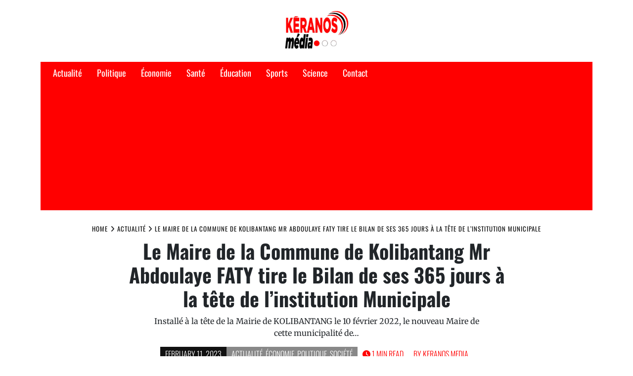

--- FILE ---
content_type: text/html; charset=UTF-8
request_url: https://keranosmedia.com/le-maire-de-la-commune-de-kolibantang-mr-abdoulaye-faty-tire-le-bilan-de-ses-365-jours-a-la-tete-de-linstitution-municipale/
body_size: 31923
content:
<!doctype html>
<html lang="fr-FR" prefix="og: https://ogp.me/ns#">
<head>
	<meta charset="UTF-8">
	<meta name="viewport" content="width=device-width, initial-scale=1">
	<link rel="profile" href="https://gmpg.org/xfn/11">
	<!-- Google tag (gtag.js) consent mode dataLayer added by Site Kit -->
<script type="text/javascript" id="google_gtagjs-js-consent-mode-data-layer">
/* <![CDATA[ */
window.dataLayer = window.dataLayer || [];function gtag(){dataLayer.push(arguments);}
gtag('consent', 'default', {"ad_personalization":"denied","ad_storage":"denied","ad_user_data":"denied","analytics_storage":"denied","functionality_storage":"denied","security_storage":"denied","personalization_storage":"denied","region":["AT","BE","BG","CH","CY","CZ","DE","DK","EE","ES","FI","FR","GB","GR","HR","HU","IE","IS","IT","LI","LT","LU","LV","MT","NL","NO","PL","PT","RO","SE","SI","SK"],"wait_for_update":500});
window._googlesitekitConsentCategoryMap = {"statistics":["analytics_storage"],"marketing":["ad_storage","ad_user_data","ad_personalization"],"functional":["functionality_storage","security_storage"],"preferences":["personalization_storage"]};
window._googlesitekitConsents = {"ad_personalization":"denied","ad_storage":"denied","ad_user_data":"denied","analytics_storage":"denied","functionality_storage":"denied","security_storage":"denied","personalization_storage":"denied","region":["AT","BE","BG","CH","CY","CZ","DE","DK","EE","ES","FI","FR","GB","GR","HR","HU","IE","IS","IT","LI","LT","LU","LV","MT","NL","NO","PL","PT","RO","SE","SI","SK"],"wait_for_update":500};
/* ]]> */
</script>
<!-- End Google tag (gtag.js) consent mode dataLayer added by Site Kit -->

<!-- Optimisation des moteurs de recherche par Rank Math - https://rankmath.com/ -->
<title>Le Maire de la Commune de Kolibantang Mr Abdoulaye FATY tire le Bilan de ses 365 jours à la tête de l’institution Municipale KERANOS MEDIA</title>
<meta name="description" content="Installé à la tête de la Mairie de KOLIBANTANG le 10 février 2022, le nouveau Maire de cette municipalité de l’arrondissement de Karantaba et du département"/>
<meta name="robots" content="follow, index, max-snippet:-1, max-video-preview:-1, max-image-preview:large"/>
<link rel="canonical" href="https://keranosmedia.com/le-maire-de-la-commune-de-kolibantang-mr-abdoulaye-faty-tire-le-bilan-de-ses-365-jours-a-la-tete-de-linstitution-municipale/" />
<meta property="og:locale" content="fr_FR" />
<meta property="og:type" content="article" />
<meta property="og:title" content="Le Maire de la Commune de Kolibantang Mr Abdoulaye FATY tire le Bilan de ses 365 jours à la tête de l’institution Municipale KERANOS MEDIA" />
<meta property="og:description" content="Installé à la tête de la Mairie de KOLIBANTANG le 10 février 2022, le nouveau Maire de cette municipalité de l’arrondissement de Karantaba et du département" />
<meta property="og:url" content="https://keranosmedia.com/le-maire-de-la-commune-de-kolibantang-mr-abdoulaye-faty-tire-le-bilan-de-ses-365-jours-a-la-tete-de-linstitution-municipale/" />
<meta property="og:site_name" content="KERANOS MEDIA" />
<meta property="article:tag" content="Abdoulaye FATY" />
<meta property="article:tag" content="Afrique" />
<meta property="article:tag" content="Commune de Kolibantang" />
<meta property="article:tag" content="Goudomp" />
<meta property="article:tag" content="Macky Sall" />
<meta property="article:tag" content="Pakao" />
<meta property="article:tag" content="Sédhiou" />
<meta property="article:tag" content="Sénégal" />
<meta property="article:section" content="Actualité" />
<meta property="og:updated_time" content="2023-02-12T00:13:53+00:00" />
<meta property="og:image" content="https://i0.wp.com/keranosmedia.com/wp-content/uploads/2023/02/1-an-a-la-tete-de-la-commune-de-Kolibantang-scaled-e1676160711477.jpg" />
<meta property="og:image:secure_url" content="https://i0.wp.com/keranosmedia.com/wp-content/uploads/2023/02/1-an-a-la-tete-de-la-commune-de-Kolibantang-scaled-e1676160711477.jpg" />
<meta property="og:image:width" content="1920" />
<meta property="og:image:height" content="1238" />
<meta property="og:image:alt" content="Le Maire de la Commune de Kolibantang Mr Abdoulaye FATY tire le Bilan de ses 365 jours à la tête de l’institution Municipale" />
<meta property="og:image:type" content="image/jpeg" />
<meta property="article:published_time" content="2023-02-11T23:52:02+00:00" />
<meta property="article:modified_time" content="2023-02-12T00:13:53+00:00" />
<meta name="twitter:card" content="summary_large_image" />
<meta name="twitter:title" content="Le Maire de la Commune de Kolibantang Mr Abdoulaye FATY tire le Bilan de ses 365 jours à la tête de l’institution Municipale KERANOS MEDIA" />
<meta name="twitter:description" content="Installé à la tête de la Mairie de KOLIBANTANG le 10 février 2022, le nouveau Maire de cette municipalité de l’arrondissement de Karantaba et du département" />
<meta name="twitter:image" content="https://i0.wp.com/keranosmedia.com/wp-content/uploads/2023/02/1-an-a-la-tete-de-la-commune-de-Kolibantang-scaled-e1676160711477.jpg" />
<meta name="twitter:label1" content="Écrit par" />
<meta name="twitter:data1" content="KERANOS MEDIA" />
<meta name="twitter:label2" content="Temps de lecture" />
<meta name="twitter:data2" content="2 minutes" />
<script type="application/ld+json" class="rank-math-schema">{"@context":"https://schema.org","@graph":[{"@type":["NewsMediaOrganization","Organization"],"@id":"https://keranosmedia.com/#organization","name":"KERANOS MEDIA GROUP","url":"https://keranosmedia.com","logo":{"@type":"ImageObject","@id":"https://keranosmedia.com/#logo","url":"https://keranosmedia.com/wp-content/uploads/2024/02/logo-Keranos-Media.webp","contentUrl":"https://keranosmedia.com/wp-content/uploads/2024/02/logo-Keranos-Media.webp","caption":"KERANOS MEDIA","inLanguage":"fr-FR"}},{"@type":"WebSite","@id":"https://keranosmedia.com/#website","url":"https://keranosmedia.com","name":"KERANOS MEDIA","alternateName":"KERANOS MEDIA, Infos, Actualit\u00e9s, News de Pakao et du S\u00e9n\u00e9gal","publisher":{"@id":"https://keranosmedia.com/#organization"},"inLanguage":"fr-FR"},{"@type":"ImageObject","@id":"https://i0.wp.com/keranosmedia.com/wp-content/uploads/2023/02/1-an-a-la-tete-de-la-commune-de-Kolibantang-scaled-e1676160711477.jpg?fit=1920%2C1238&amp;ssl=1","url":"https://i0.wp.com/keranosmedia.com/wp-content/uploads/2023/02/1-an-a-la-tete-de-la-commune-de-Kolibantang-scaled-e1676160711477.jpg?fit=1920%2C1238&amp;ssl=1","width":"1920","height":"1238","inLanguage":"fr-FR"},{"@type":"BreadcrumbList","@id":"https://keranosmedia.com/le-maire-de-la-commune-de-kolibantang-mr-abdoulaye-faty-tire-le-bilan-de-ses-365-jours-a-la-tete-de-linstitution-municipale/#breadcrumb","itemListElement":[{"@type":"ListItem","position":"1","item":{"@id":"https://keranosmedia.com","name":"KERANOS MEDIA"}},{"@type":"ListItem","position":"2","item":{"@id":"https://keranosmedia.com/actualite/","name":"Actualit\u00e9"}},{"@type":"ListItem","position":"3","item":{"@id":"https://keranosmedia.com/le-maire-de-la-commune-de-kolibantang-mr-abdoulaye-faty-tire-le-bilan-de-ses-365-jours-a-la-tete-de-linstitution-municipale/","name":"Le Maire de la Commune de Kolibantang Mr Abdoulaye FATY tire le Bilan de ses 365 jours \u00e0 la t\u00eate de l\u2019institution Municipale"}}]},{"@type":"WebPage","@id":"https://keranosmedia.com/le-maire-de-la-commune-de-kolibantang-mr-abdoulaye-faty-tire-le-bilan-de-ses-365-jours-a-la-tete-de-linstitution-municipale/#webpage","url":"https://keranosmedia.com/le-maire-de-la-commune-de-kolibantang-mr-abdoulaye-faty-tire-le-bilan-de-ses-365-jours-a-la-tete-de-linstitution-municipale/","name":"Le Maire de la Commune de Kolibantang Mr Abdoulaye FATY tire le Bilan de ses 365 jours \u00e0 la t\u00eate de l\u2019institution Municipale KERANOS MEDIA","datePublished":"2023-02-11T23:52:02+00:00","dateModified":"2023-02-12T00:13:53+00:00","isPartOf":{"@id":"https://keranosmedia.com/#website"},"primaryImageOfPage":{"@id":"https://i0.wp.com/keranosmedia.com/wp-content/uploads/2023/02/1-an-a-la-tete-de-la-commune-de-Kolibantang-scaled-e1676160711477.jpg?fit=1920%2C1238&amp;ssl=1"},"inLanguage":"fr-FR","breadcrumb":{"@id":"https://keranosmedia.com/le-maire-de-la-commune-de-kolibantang-mr-abdoulaye-faty-tire-le-bilan-de-ses-365-jours-a-la-tete-de-linstitution-municipale/#breadcrumb"}},{"@type":"Person","@id":"https://keranosmedia.com/author/adminrfk/","name":"KERANOS MEDIA","description":"Admin","url":"https://keranosmedia.com/author/adminrfk/","image":{"@type":"ImageObject","@id":"https://secure.gravatar.com/avatar/380b1d4ba6f1c4e1257fab77ad13a636c223a3520b73752b92402b859b093f19?s=96&amp;d=mm&amp;r=g","url":"https://secure.gravatar.com/avatar/380b1d4ba6f1c4e1257fab77ad13a636c223a3520b73752b92402b859b093f19?s=96&amp;d=mm&amp;r=g","caption":"KERANOS MEDIA","inLanguage":"fr-FR"},"sameAs":["http://www.keranosmedia.com"],"worksFor":{"@id":"https://keranosmedia.com/#organization"}},{"@type":"Article","headline":"Le Maire de la Commune de Kolibantang Mr Abdoulaye FATY tire le Bilan de ses 365 jours \u00e0 la t\u00eate de","datePublished":"2023-02-11T23:52:02+00:00","dateModified":"2023-02-12T00:13:53+00:00","articleSection":"Actualit\u00e9, \u00c9conomie, Politique, Soci\u00e9t\u00e9","author":{"@id":"https://keranosmedia.com/author/adminrfk/","name":"KERANOS MEDIA"},"publisher":{"@id":"https://keranosmedia.com/#organization"},"description":"Install\u00e9 \u00e0 la t\u00eate de la Mairie de KOLIBANTANG le 10 f\u00e9vrier 2022, le nouveau Maire de cette municipalit\u00e9 de l\u2019arrondissement de Karantaba et du d\u00e9partement","name":"Le Maire de la Commune de Kolibantang Mr Abdoulaye FATY tire le Bilan de ses 365 jours \u00e0 la t\u00eate de","@id":"https://keranosmedia.com/le-maire-de-la-commune-de-kolibantang-mr-abdoulaye-faty-tire-le-bilan-de-ses-365-jours-a-la-tete-de-linstitution-municipale/#richSnippet","isPartOf":{"@id":"https://keranosmedia.com/le-maire-de-la-commune-de-kolibantang-mr-abdoulaye-faty-tire-le-bilan-de-ses-365-jours-a-la-tete-de-linstitution-municipale/#webpage"},"image":{"@id":"https://i0.wp.com/keranosmedia.com/wp-content/uploads/2023/02/1-an-a-la-tete-de-la-commune-de-Kolibantang-scaled-e1676160711477.jpg?fit=1920%2C1238&amp;ssl=1"},"inLanguage":"fr-FR","mainEntityOfPage":{"@id":"https://keranosmedia.com/le-maire-de-la-commune-de-kolibantang-mr-abdoulaye-faty-tire-le-bilan-de-ses-365-jours-a-la-tete-de-linstitution-municipale/#webpage"}}]}</script>
<!-- /Extension Rank Math WordPress SEO -->

<link rel='dns-prefetch' href='//www.googletagmanager.com' />
<link rel='dns-prefetch' href='//stats.wp.com' />
<link rel='dns-prefetch' href='//jetpack.wordpress.com' />
<link rel='dns-prefetch' href='//s0.wp.com' />
<link rel='dns-prefetch' href='//public-api.wordpress.com' />
<link rel='dns-prefetch' href='//0.gravatar.com' />
<link rel='dns-prefetch' href='//1.gravatar.com' />
<link rel='dns-prefetch' href='//2.gravatar.com' />
<link rel='dns-prefetch' href='//widgets.wp.com' />
<link rel='dns-prefetch' href='//pagead2.googlesyndication.com' />
<link rel='preconnect' href='//i0.wp.com' />
<link rel='preconnect' href='//c0.wp.com' />
<link rel="alternate" type="application/rss+xml" title="KERANOS MEDIA &raquo; Flux" href="https://keranosmedia.com/feed/" />
<link rel="alternate" type="application/rss+xml" title="KERANOS MEDIA &raquo; Flux des commentaires" href="https://keranosmedia.com/comments/feed/" />
<link rel="alternate" title="oEmbed (JSON)" type="application/json+oembed" href="https://keranosmedia.com/wp-json/oembed/1.0/embed?url=https%3A%2F%2Fkeranosmedia.com%2Fle-maire-de-la-commune-de-kolibantang-mr-abdoulaye-faty-tire-le-bilan-de-ses-365-jours-a-la-tete-de-linstitution-municipale%2F" />
<link rel="alternate" title="oEmbed (XML)" type="text/xml+oembed" href="https://keranosmedia.com/wp-json/oembed/1.0/embed?url=https%3A%2F%2Fkeranosmedia.com%2Fle-maire-de-la-commune-de-kolibantang-mr-abdoulaye-faty-tire-le-bilan-de-ses-365-jours-a-la-tete-de-linstitution-municipale%2F&#038;format=xml" />
<style id='wp-img-auto-sizes-contain-inline-css' type='text/css'>
img:is([sizes=auto i],[sizes^="auto," i]){contain-intrinsic-size:3000px 1500px}
/*# sourceURL=wp-img-auto-sizes-contain-inline-css */
</style>
<link rel='stylesheet' id='jetpack_related-posts-css' href='https://c0.wp.com/p/jetpack/15.4/modules/related-posts/related-posts.css' type='text/css' media='all' />
<style id='wp-emoji-styles-inline-css' type='text/css'>

	img.wp-smiley, img.emoji {
		display: inline !important;
		border: none !important;
		box-shadow: none !important;
		height: 1em !important;
		width: 1em !important;
		margin: 0 0.07em !important;
		vertical-align: -0.1em !important;
		background: none !important;
		padding: 0 !important;
	}
/*# sourceURL=wp-emoji-styles-inline-css */
</style>
<style id='wp-block-library-inline-css' type='text/css'>
:root{--wp-block-synced-color:#7a00df;--wp-block-synced-color--rgb:122,0,223;--wp-bound-block-color:var(--wp-block-synced-color);--wp-editor-canvas-background:#ddd;--wp-admin-theme-color:#007cba;--wp-admin-theme-color--rgb:0,124,186;--wp-admin-theme-color-darker-10:#006ba1;--wp-admin-theme-color-darker-10--rgb:0,107,160.5;--wp-admin-theme-color-darker-20:#005a87;--wp-admin-theme-color-darker-20--rgb:0,90,135;--wp-admin-border-width-focus:2px}@media (min-resolution:192dpi){:root{--wp-admin-border-width-focus:1.5px}}.wp-element-button{cursor:pointer}:root .has-very-light-gray-background-color{background-color:#eee}:root .has-very-dark-gray-background-color{background-color:#313131}:root .has-very-light-gray-color{color:#eee}:root .has-very-dark-gray-color{color:#313131}:root .has-vivid-green-cyan-to-vivid-cyan-blue-gradient-background{background:linear-gradient(135deg,#00d084,#0693e3)}:root .has-purple-crush-gradient-background{background:linear-gradient(135deg,#34e2e4,#4721fb 50%,#ab1dfe)}:root .has-hazy-dawn-gradient-background{background:linear-gradient(135deg,#faaca8,#dad0ec)}:root .has-subdued-olive-gradient-background{background:linear-gradient(135deg,#fafae1,#67a671)}:root .has-atomic-cream-gradient-background{background:linear-gradient(135deg,#fdd79a,#004a59)}:root .has-nightshade-gradient-background{background:linear-gradient(135deg,#330968,#31cdcf)}:root .has-midnight-gradient-background{background:linear-gradient(135deg,#020381,#2874fc)}:root{--wp--preset--font-size--normal:16px;--wp--preset--font-size--huge:42px}.has-regular-font-size{font-size:1em}.has-larger-font-size{font-size:2.625em}.has-normal-font-size{font-size:var(--wp--preset--font-size--normal)}.has-huge-font-size{font-size:var(--wp--preset--font-size--huge)}.has-text-align-center{text-align:center}.has-text-align-left{text-align:left}.has-text-align-right{text-align:right}.has-fit-text{white-space:nowrap!important}#end-resizable-editor-section{display:none}.aligncenter{clear:both}.items-justified-left{justify-content:flex-start}.items-justified-center{justify-content:center}.items-justified-right{justify-content:flex-end}.items-justified-space-between{justify-content:space-between}.screen-reader-text{border:0;clip-path:inset(50%);height:1px;margin:-1px;overflow:hidden;padding:0;position:absolute;width:1px;word-wrap:normal!important}.screen-reader-text:focus{background-color:#ddd;clip-path:none;color:#444;display:block;font-size:1em;height:auto;left:5px;line-height:normal;padding:15px 23px 14px;text-decoration:none;top:5px;width:auto;z-index:100000}html :where(.has-border-color){border-style:solid}html :where([style*=border-top-color]){border-top-style:solid}html :where([style*=border-right-color]){border-right-style:solid}html :where([style*=border-bottom-color]){border-bottom-style:solid}html :where([style*=border-left-color]){border-left-style:solid}html :where([style*=border-width]){border-style:solid}html :where([style*=border-top-width]){border-top-style:solid}html :where([style*=border-right-width]){border-right-style:solid}html :where([style*=border-bottom-width]){border-bottom-style:solid}html :where([style*=border-left-width]){border-left-style:solid}html :where(img[class*=wp-image-]){height:auto;max-width:100%}:where(figure){margin:0 0 1em}html :where(.is-position-sticky){--wp-admin--admin-bar--position-offset:var(--wp-admin--admin-bar--height,0px)}@media screen and (max-width:600px){html :where(.is-position-sticky){--wp-admin--admin-bar--position-offset:0px}}

/*# sourceURL=wp-block-library-inline-css */
</style><style id='wp-block-heading-inline-css' type='text/css'>
h1:where(.wp-block-heading).has-background,h2:where(.wp-block-heading).has-background,h3:where(.wp-block-heading).has-background,h4:where(.wp-block-heading).has-background,h5:where(.wp-block-heading).has-background,h6:where(.wp-block-heading).has-background{padding:1.25em 2.375em}h1.has-text-align-left[style*=writing-mode]:where([style*=vertical-lr]),h1.has-text-align-right[style*=writing-mode]:where([style*=vertical-rl]),h2.has-text-align-left[style*=writing-mode]:where([style*=vertical-lr]),h2.has-text-align-right[style*=writing-mode]:where([style*=vertical-rl]),h3.has-text-align-left[style*=writing-mode]:where([style*=vertical-lr]),h3.has-text-align-right[style*=writing-mode]:where([style*=vertical-rl]),h4.has-text-align-left[style*=writing-mode]:where([style*=vertical-lr]),h4.has-text-align-right[style*=writing-mode]:where([style*=vertical-rl]),h5.has-text-align-left[style*=writing-mode]:where([style*=vertical-lr]),h5.has-text-align-right[style*=writing-mode]:where([style*=vertical-rl]),h6.has-text-align-left[style*=writing-mode]:where([style*=vertical-lr]),h6.has-text-align-right[style*=writing-mode]:where([style*=vertical-rl]){rotate:180deg}
/*# sourceURL=https://c0.wp.com/c/6.9/wp-includes/blocks/heading/style.min.css */
</style>
<style id='wp-block-image-inline-css' type='text/css'>
.wp-block-image>a,.wp-block-image>figure>a{display:inline-block}.wp-block-image img{box-sizing:border-box;height:auto;max-width:100%;vertical-align:bottom}@media not (prefers-reduced-motion){.wp-block-image img.hide{visibility:hidden}.wp-block-image img.show{animation:show-content-image .4s}}.wp-block-image[style*=border-radius] img,.wp-block-image[style*=border-radius]>a{border-radius:inherit}.wp-block-image.has-custom-border img{box-sizing:border-box}.wp-block-image.aligncenter{text-align:center}.wp-block-image.alignfull>a,.wp-block-image.alignwide>a{width:100%}.wp-block-image.alignfull img,.wp-block-image.alignwide img{height:auto;width:100%}.wp-block-image .aligncenter,.wp-block-image .alignleft,.wp-block-image .alignright,.wp-block-image.aligncenter,.wp-block-image.alignleft,.wp-block-image.alignright{display:table}.wp-block-image .aligncenter>figcaption,.wp-block-image .alignleft>figcaption,.wp-block-image .alignright>figcaption,.wp-block-image.aligncenter>figcaption,.wp-block-image.alignleft>figcaption,.wp-block-image.alignright>figcaption{caption-side:bottom;display:table-caption}.wp-block-image .alignleft{float:left;margin:.5em 1em .5em 0}.wp-block-image .alignright{float:right;margin:.5em 0 .5em 1em}.wp-block-image .aligncenter{margin-left:auto;margin-right:auto}.wp-block-image :where(figcaption){margin-bottom:1em;margin-top:.5em}.wp-block-image.is-style-circle-mask img{border-radius:9999px}@supports ((-webkit-mask-image:none) or (mask-image:none)) or (-webkit-mask-image:none){.wp-block-image.is-style-circle-mask img{border-radius:0;-webkit-mask-image:url('data:image/svg+xml;utf8,<svg viewBox="0 0 100 100" xmlns="http://www.w3.org/2000/svg"><circle cx="50" cy="50" r="50"/></svg>');mask-image:url('data:image/svg+xml;utf8,<svg viewBox="0 0 100 100" xmlns="http://www.w3.org/2000/svg"><circle cx="50" cy="50" r="50"/></svg>');mask-mode:alpha;-webkit-mask-position:center;mask-position:center;-webkit-mask-repeat:no-repeat;mask-repeat:no-repeat;-webkit-mask-size:contain;mask-size:contain}}:root :where(.wp-block-image.is-style-rounded img,.wp-block-image .is-style-rounded img){border-radius:9999px}.wp-block-image figure{margin:0}.wp-lightbox-container{display:flex;flex-direction:column;position:relative}.wp-lightbox-container img{cursor:zoom-in}.wp-lightbox-container img:hover+button{opacity:1}.wp-lightbox-container button{align-items:center;backdrop-filter:blur(16px) saturate(180%);background-color:#5a5a5a40;border:none;border-radius:4px;cursor:zoom-in;display:flex;height:20px;justify-content:center;opacity:0;padding:0;position:absolute;right:16px;text-align:center;top:16px;width:20px;z-index:100}@media not (prefers-reduced-motion){.wp-lightbox-container button{transition:opacity .2s ease}}.wp-lightbox-container button:focus-visible{outline:3px auto #5a5a5a40;outline:3px auto -webkit-focus-ring-color;outline-offset:3px}.wp-lightbox-container button:hover{cursor:pointer;opacity:1}.wp-lightbox-container button:focus{opacity:1}.wp-lightbox-container button:focus,.wp-lightbox-container button:hover,.wp-lightbox-container button:not(:hover):not(:active):not(.has-background){background-color:#5a5a5a40;border:none}.wp-lightbox-overlay{box-sizing:border-box;cursor:zoom-out;height:100vh;left:0;overflow:hidden;position:fixed;top:0;visibility:hidden;width:100%;z-index:100000}.wp-lightbox-overlay .close-button{align-items:center;cursor:pointer;display:flex;justify-content:center;min-height:40px;min-width:40px;padding:0;position:absolute;right:calc(env(safe-area-inset-right) + 16px);top:calc(env(safe-area-inset-top) + 16px);z-index:5000000}.wp-lightbox-overlay .close-button:focus,.wp-lightbox-overlay .close-button:hover,.wp-lightbox-overlay .close-button:not(:hover):not(:active):not(.has-background){background:none;border:none}.wp-lightbox-overlay .lightbox-image-container{height:var(--wp--lightbox-container-height);left:50%;overflow:hidden;position:absolute;top:50%;transform:translate(-50%,-50%);transform-origin:top left;width:var(--wp--lightbox-container-width);z-index:9999999999}.wp-lightbox-overlay .wp-block-image{align-items:center;box-sizing:border-box;display:flex;height:100%;justify-content:center;margin:0;position:relative;transform-origin:0 0;width:100%;z-index:3000000}.wp-lightbox-overlay .wp-block-image img{height:var(--wp--lightbox-image-height);min-height:var(--wp--lightbox-image-height);min-width:var(--wp--lightbox-image-width);width:var(--wp--lightbox-image-width)}.wp-lightbox-overlay .wp-block-image figcaption{display:none}.wp-lightbox-overlay button{background:none;border:none}.wp-lightbox-overlay .scrim{background-color:#fff;height:100%;opacity:.9;position:absolute;width:100%;z-index:2000000}.wp-lightbox-overlay.active{visibility:visible}@media not (prefers-reduced-motion){.wp-lightbox-overlay.active{animation:turn-on-visibility .25s both}.wp-lightbox-overlay.active img{animation:turn-on-visibility .35s both}.wp-lightbox-overlay.show-closing-animation:not(.active){animation:turn-off-visibility .35s both}.wp-lightbox-overlay.show-closing-animation:not(.active) img{animation:turn-off-visibility .25s both}.wp-lightbox-overlay.zoom.active{animation:none;opacity:1;visibility:visible}.wp-lightbox-overlay.zoom.active .lightbox-image-container{animation:lightbox-zoom-in .4s}.wp-lightbox-overlay.zoom.active .lightbox-image-container img{animation:none}.wp-lightbox-overlay.zoom.active .scrim{animation:turn-on-visibility .4s forwards}.wp-lightbox-overlay.zoom.show-closing-animation:not(.active){animation:none}.wp-lightbox-overlay.zoom.show-closing-animation:not(.active) .lightbox-image-container{animation:lightbox-zoom-out .4s}.wp-lightbox-overlay.zoom.show-closing-animation:not(.active) .lightbox-image-container img{animation:none}.wp-lightbox-overlay.zoom.show-closing-animation:not(.active) .scrim{animation:turn-off-visibility .4s forwards}}@keyframes show-content-image{0%{visibility:hidden}99%{visibility:hidden}to{visibility:visible}}@keyframes turn-on-visibility{0%{opacity:0}to{opacity:1}}@keyframes turn-off-visibility{0%{opacity:1;visibility:visible}99%{opacity:0;visibility:visible}to{opacity:0;visibility:hidden}}@keyframes lightbox-zoom-in{0%{transform:translate(calc((-100vw + var(--wp--lightbox-scrollbar-width))/2 + var(--wp--lightbox-initial-left-position)),calc(-50vh + var(--wp--lightbox-initial-top-position))) scale(var(--wp--lightbox-scale))}to{transform:translate(-50%,-50%) scale(1)}}@keyframes lightbox-zoom-out{0%{transform:translate(-50%,-50%) scale(1);visibility:visible}99%{visibility:visible}to{transform:translate(calc((-100vw + var(--wp--lightbox-scrollbar-width))/2 + var(--wp--lightbox-initial-left-position)),calc(-50vh + var(--wp--lightbox-initial-top-position))) scale(var(--wp--lightbox-scale));visibility:hidden}}
/*# sourceURL=https://c0.wp.com/c/6.9/wp-includes/blocks/image/style.min.css */
</style>
<style id='wp-block-image-theme-inline-css' type='text/css'>
:root :where(.wp-block-image figcaption){color:#555;font-size:13px;text-align:center}.is-dark-theme :root :where(.wp-block-image figcaption){color:#ffffffa6}.wp-block-image{margin:0 0 1em}
/*# sourceURL=https://c0.wp.com/c/6.9/wp-includes/blocks/image/theme.min.css */
</style>
<style id='wp-block-embed-inline-css' type='text/css'>
.wp-block-embed.alignleft,.wp-block-embed.alignright,.wp-block[data-align=left]>[data-type="core/embed"],.wp-block[data-align=right]>[data-type="core/embed"]{max-width:360px;width:100%}.wp-block-embed.alignleft .wp-block-embed__wrapper,.wp-block-embed.alignright .wp-block-embed__wrapper,.wp-block[data-align=left]>[data-type="core/embed"] .wp-block-embed__wrapper,.wp-block[data-align=right]>[data-type="core/embed"] .wp-block-embed__wrapper{min-width:280px}.wp-block-cover .wp-block-embed{min-height:240px;min-width:320px}.wp-block-embed{overflow-wrap:break-word}.wp-block-embed :where(figcaption){margin-bottom:1em;margin-top:.5em}.wp-block-embed iframe{max-width:100%}.wp-block-embed__wrapper{position:relative}.wp-embed-responsive .wp-has-aspect-ratio .wp-block-embed__wrapper:before{content:"";display:block;padding-top:50%}.wp-embed-responsive .wp-has-aspect-ratio iframe{bottom:0;height:100%;left:0;position:absolute;right:0;top:0;width:100%}.wp-embed-responsive .wp-embed-aspect-21-9 .wp-block-embed__wrapper:before{padding-top:42.85%}.wp-embed-responsive .wp-embed-aspect-18-9 .wp-block-embed__wrapper:before{padding-top:50%}.wp-embed-responsive .wp-embed-aspect-16-9 .wp-block-embed__wrapper:before{padding-top:56.25%}.wp-embed-responsive .wp-embed-aspect-4-3 .wp-block-embed__wrapper:before{padding-top:75%}.wp-embed-responsive .wp-embed-aspect-1-1 .wp-block-embed__wrapper:before{padding-top:100%}.wp-embed-responsive .wp-embed-aspect-9-16 .wp-block-embed__wrapper:before{padding-top:177.77%}.wp-embed-responsive .wp-embed-aspect-1-2 .wp-block-embed__wrapper:before{padding-top:200%}
/*# sourceURL=https://c0.wp.com/c/6.9/wp-includes/blocks/embed/style.min.css */
</style>
<style id='wp-block-embed-theme-inline-css' type='text/css'>
.wp-block-embed :where(figcaption){color:#555;font-size:13px;text-align:center}.is-dark-theme .wp-block-embed :where(figcaption){color:#ffffffa6}.wp-block-embed{margin:0 0 1em}
/*# sourceURL=https://c0.wp.com/c/6.9/wp-includes/blocks/embed/theme.min.css */
</style>
<style id='wp-block-paragraph-inline-css' type='text/css'>
.is-small-text{font-size:.875em}.is-regular-text{font-size:1em}.is-large-text{font-size:2.25em}.is-larger-text{font-size:3em}.has-drop-cap:not(:focus):first-letter{float:left;font-size:8.4em;font-style:normal;font-weight:100;line-height:.68;margin:.05em .1em 0 0;text-transform:uppercase}body.rtl .has-drop-cap:not(:focus):first-letter{float:none;margin-left:.1em}p.has-drop-cap.has-background{overflow:hidden}:root :where(p.has-background){padding:1.25em 2.375em}:where(p.has-text-color:not(.has-link-color)) a{color:inherit}p.has-text-align-left[style*="writing-mode:vertical-lr"],p.has-text-align-right[style*="writing-mode:vertical-rl"]{rotate:180deg}
/*# sourceURL=https://c0.wp.com/c/6.9/wp-includes/blocks/paragraph/style.min.css */
</style>
<style id='global-styles-inline-css' type='text/css'>
:root{--wp--preset--aspect-ratio--square: 1;--wp--preset--aspect-ratio--4-3: 4/3;--wp--preset--aspect-ratio--3-4: 3/4;--wp--preset--aspect-ratio--3-2: 3/2;--wp--preset--aspect-ratio--2-3: 2/3;--wp--preset--aspect-ratio--16-9: 16/9;--wp--preset--aspect-ratio--9-16: 9/16;--wp--preset--color--black: #000000;--wp--preset--color--cyan-bluish-gray: #abb8c3;--wp--preset--color--white: #ffffff;--wp--preset--color--pale-pink: #f78da7;--wp--preset--color--vivid-red: #cf2e2e;--wp--preset--color--luminous-vivid-orange: #ff6900;--wp--preset--color--luminous-vivid-amber: #fcb900;--wp--preset--color--light-green-cyan: #7bdcb5;--wp--preset--color--vivid-green-cyan: #00d084;--wp--preset--color--pale-cyan-blue: #8ed1fc;--wp--preset--color--vivid-cyan-blue: #0693e3;--wp--preset--color--vivid-purple: #9b51e0;--wp--preset--gradient--vivid-cyan-blue-to-vivid-purple: linear-gradient(135deg,rgb(6,147,227) 0%,rgb(155,81,224) 100%);--wp--preset--gradient--light-green-cyan-to-vivid-green-cyan: linear-gradient(135deg,rgb(122,220,180) 0%,rgb(0,208,130) 100%);--wp--preset--gradient--luminous-vivid-amber-to-luminous-vivid-orange: linear-gradient(135deg,rgb(252,185,0) 0%,rgb(255,105,0) 100%);--wp--preset--gradient--luminous-vivid-orange-to-vivid-red: linear-gradient(135deg,rgb(255,105,0) 0%,rgb(207,46,46) 100%);--wp--preset--gradient--very-light-gray-to-cyan-bluish-gray: linear-gradient(135deg,rgb(238,238,238) 0%,rgb(169,184,195) 100%);--wp--preset--gradient--cool-to-warm-spectrum: linear-gradient(135deg,rgb(74,234,220) 0%,rgb(151,120,209) 20%,rgb(207,42,186) 40%,rgb(238,44,130) 60%,rgb(251,105,98) 80%,rgb(254,248,76) 100%);--wp--preset--gradient--blush-light-purple: linear-gradient(135deg,rgb(255,206,236) 0%,rgb(152,150,240) 100%);--wp--preset--gradient--blush-bordeaux: linear-gradient(135deg,rgb(254,205,165) 0%,rgb(254,45,45) 50%,rgb(107,0,62) 100%);--wp--preset--gradient--luminous-dusk: linear-gradient(135deg,rgb(255,203,112) 0%,rgb(199,81,192) 50%,rgb(65,88,208) 100%);--wp--preset--gradient--pale-ocean: linear-gradient(135deg,rgb(255,245,203) 0%,rgb(182,227,212) 50%,rgb(51,167,181) 100%);--wp--preset--gradient--electric-grass: linear-gradient(135deg,rgb(202,248,128) 0%,rgb(113,206,126) 100%);--wp--preset--gradient--midnight: linear-gradient(135deg,rgb(2,3,129) 0%,rgb(40,116,252) 100%);--wp--preset--font-size--small: 13px;--wp--preset--font-size--medium: 20px;--wp--preset--font-size--large: 36px;--wp--preset--font-size--x-large: 42px;--wp--preset--spacing--20: 0.44rem;--wp--preset--spacing--30: 0.67rem;--wp--preset--spacing--40: 1rem;--wp--preset--spacing--50: 1.5rem;--wp--preset--spacing--60: 2.25rem;--wp--preset--spacing--70: 3.38rem;--wp--preset--spacing--80: 5.06rem;--wp--preset--shadow--natural: 6px 6px 9px rgba(0, 0, 0, 0.2);--wp--preset--shadow--deep: 12px 12px 50px rgba(0, 0, 0, 0.4);--wp--preset--shadow--sharp: 6px 6px 0px rgba(0, 0, 0, 0.2);--wp--preset--shadow--outlined: 6px 6px 0px -3px rgb(255, 255, 255), 6px 6px rgb(0, 0, 0);--wp--preset--shadow--crisp: 6px 6px 0px rgb(0, 0, 0);}:where(.is-layout-flex){gap: 0.5em;}:where(.is-layout-grid){gap: 0.5em;}body .is-layout-flex{display: flex;}.is-layout-flex{flex-wrap: wrap;align-items: center;}.is-layout-flex > :is(*, div){margin: 0;}body .is-layout-grid{display: grid;}.is-layout-grid > :is(*, div){margin: 0;}:where(.wp-block-columns.is-layout-flex){gap: 2em;}:where(.wp-block-columns.is-layout-grid){gap: 2em;}:where(.wp-block-post-template.is-layout-flex){gap: 1.25em;}:where(.wp-block-post-template.is-layout-grid){gap: 1.25em;}.has-black-color{color: var(--wp--preset--color--black) !important;}.has-cyan-bluish-gray-color{color: var(--wp--preset--color--cyan-bluish-gray) !important;}.has-white-color{color: var(--wp--preset--color--white) !important;}.has-pale-pink-color{color: var(--wp--preset--color--pale-pink) !important;}.has-vivid-red-color{color: var(--wp--preset--color--vivid-red) !important;}.has-luminous-vivid-orange-color{color: var(--wp--preset--color--luminous-vivid-orange) !important;}.has-luminous-vivid-amber-color{color: var(--wp--preset--color--luminous-vivid-amber) !important;}.has-light-green-cyan-color{color: var(--wp--preset--color--light-green-cyan) !important;}.has-vivid-green-cyan-color{color: var(--wp--preset--color--vivid-green-cyan) !important;}.has-pale-cyan-blue-color{color: var(--wp--preset--color--pale-cyan-blue) !important;}.has-vivid-cyan-blue-color{color: var(--wp--preset--color--vivid-cyan-blue) !important;}.has-vivid-purple-color{color: var(--wp--preset--color--vivid-purple) !important;}.has-black-background-color{background-color: var(--wp--preset--color--black) !important;}.has-cyan-bluish-gray-background-color{background-color: var(--wp--preset--color--cyan-bluish-gray) !important;}.has-white-background-color{background-color: var(--wp--preset--color--white) !important;}.has-pale-pink-background-color{background-color: var(--wp--preset--color--pale-pink) !important;}.has-vivid-red-background-color{background-color: var(--wp--preset--color--vivid-red) !important;}.has-luminous-vivid-orange-background-color{background-color: var(--wp--preset--color--luminous-vivid-orange) !important;}.has-luminous-vivid-amber-background-color{background-color: var(--wp--preset--color--luminous-vivid-amber) !important;}.has-light-green-cyan-background-color{background-color: var(--wp--preset--color--light-green-cyan) !important;}.has-vivid-green-cyan-background-color{background-color: var(--wp--preset--color--vivid-green-cyan) !important;}.has-pale-cyan-blue-background-color{background-color: var(--wp--preset--color--pale-cyan-blue) !important;}.has-vivid-cyan-blue-background-color{background-color: var(--wp--preset--color--vivid-cyan-blue) !important;}.has-vivid-purple-background-color{background-color: var(--wp--preset--color--vivid-purple) !important;}.has-black-border-color{border-color: var(--wp--preset--color--black) !important;}.has-cyan-bluish-gray-border-color{border-color: var(--wp--preset--color--cyan-bluish-gray) !important;}.has-white-border-color{border-color: var(--wp--preset--color--white) !important;}.has-pale-pink-border-color{border-color: var(--wp--preset--color--pale-pink) !important;}.has-vivid-red-border-color{border-color: var(--wp--preset--color--vivid-red) !important;}.has-luminous-vivid-orange-border-color{border-color: var(--wp--preset--color--luminous-vivid-orange) !important;}.has-luminous-vivid-amber-border-color{border-color: var(--wp--preset--color--luminous-vivid-amber) !important;}.has-light-green-cyan-border-color{border-color: var(--wp--preset--color--light-green-cyan) !important;}.has-vivid-green-cyan-border-color{border-color: var(--wp--preset--color--vivid-green-cyan) !important;}.has-pale-cyan-blue-border-color{border-color: var(--wp--preset--color--pale-cyan-blue) !important;}.has-vivid-cyan-blue-border-color{border-color: var(--wp--preset--color--vivid-cyan-blue) !important;}.has-vivid-purple-border-color{border-color: var(--wp--preset--color--vivid-purple) !important;}.has-vivid-cyan-blue-to-vivid-purple-gradient-background{background: var(--wp--preset--gradient--vivid-cyan-blue-to-vivid-purple) !important;}.has-light-green-cyan-to-vivid-green-cyan-gradient-background{background: var(--wp--preset--gradient--light-green-cyan-to-vivid-green-cyan) !important;}.has-luminous-vivid-amber-to-luminous-vivid-orange-gradient-background{background: var(--wp--preset--gradient--luminous-vivid-amber-to-luminous-vivid-orange) !important;}.has-luminous-vivid-orange-to-vivid-red-gradient-background{background: var(--wp--preset--gradient--luminous-vivid-orange-to-vivid-red) !important;}.has-very-light-gray-to-cyan-bluish-gray-gradient-background{background: var(--wp--preset--gradient--very-light-gray-to-cyan-bluish-gray) !important;}.has-cool-to-warm-spectrum-gradient-background{background: var(--wp--preset--gradient--cool-to-warm-spectrum) !important;}.has-blush-light-purple-gradient-background{background: var(--wp--preset--gradient--blush-light-purple) !important;}.has-blush-bordeaux-gradient-background{background: var(--wp--preset--gradient--blush-bordeaux) !important;}.has-luminous-dusk-gradient-background{background: var(--wp--preset--gradient--luminous-dusk) !important;}.has-pale-ocean-gradient-background{background: var(--wp--preset--gradient--pale-ocean) !important;}.has-electric-grass-gradient-background{background: var(--wp--preset--gradient--electric-grass) !important;}.has-midnight-gradient-background{background: var(--wp--preset--gradient--midnight) !important;}.has-small-font-size{font-size: var(--wp--preset--font-size--small) !important;}.has-medium-font-size{font-size: var(--wp--preset--font-size--medium) !important;}.has-large-font-size{font-size: var(--wp--preset--font-size--large) !important;}.has-x-large-font-size{font-size: var(--wp--preset--font-size--x-large) !important;}
/*# sourceURL=global-styles-inline-css */
</style>

<style id='classic-theme-styles-inline-css' type='text/css'>
/*! This file is auto-generated */
.wp-block-button__link{color:#fff;background-color:#32373c;border-radius:9999px;box-shadow:none;text-decoration:none;padding:calc(.667em + 2px) calc(1.333em + 2px);font-size:1.125em}.wp-block-file__button{background:#32373c;color:#fff;text-decoration:none}
/*# sourceURL=/wp-includes/css/classic-themes.min.css */
</style>
<style id='tenzin-news-magazine-style-inline-inline-css' type='text/css'>
 :root {
       --body-font: Merriweather;
       --heading-font: Oswald;
    }
 :root {
                    --border-border-size: 10px;
                    --border-border-color: #ff7f00;
                   --heading-style: center;
                   --heading-line-color: #000;
                   --heading-line-size: 2px;
                   --heading-font-family: "Oswald", serif;
                   --heading-font-size: 36px;
                   --heading-font-transform: uppercase;
                   --heading-font-letter-spacing: 3px;
                   --heading-sub-font-family: "Oswald", serif;
                   --heading-sub-font-size: 12px;
                   --heading-sub-font-transform: uppercase;
                   --heading-sub-font-letter-spacing: 0px;
                    --primary-font-post-heading: "Oswald", serif;
                    --header-nav-transform: capitalize;
                    --var-heading-h1: 2.5rem;
                    --var-heading-h2: 2rem;
                    --var-heading-h3: 1.75rem;
                    --var-heading-h4: 1.5rem;
                    --var-heading-h5: 1.25rem;
                    --var-heading-h6: 1rem;
                    --primary-font-entry: "Oswald", serif;
                    --primary-entry-text-transform: uppercase;
                    --primary-entry-text-color: #ff0000;
                    --primary-entry-text-size: 16px;
                    --header-nav-font-size: 18px;
                    --header-nav-height: 45px;
                    --header-nav-color: #ffffff;
                    --header-nav-font: "Oswald", serif;
                    --font-logo: "Oswald", serif;
                    --header-nav-bg: #ff0000;
                    --header-nav-line-color: #000;
                }
/*# sourceURL=tenzin-news-magazine-style-inline-inline-css */
</style>
<link rel='stylesheet' id='tenzin-news-magazine-google-fonts-css' href='https://keranosmedia.com/wp-content/fonts/f3e89eea871342ac8c5436db2ce91392.css' type='text/css' media='all' />
<link rel='stylesheet' id='tenzin-news-magazine-style-css' href='https://keranosmedia.com/wp-content/themes/tenzin-news-magazine/style.css?ver=1.3.1' type='text/css' media='all' />
<style id='tenzin-news-magazine-style-inline-css' type='text/css'>

    /* Color */
    :root {
		--header-text-color: #;
    }
    
    /* Typograhpy */
    :root {
        --font-heading: "Fira Sans", serif;
        --font-main: -apple-system, BlinkMacSystemFont,"Merriweather", "Segoe UI", Roboto, Oxygen-Sans, Ubuntu, Cantarell, "Helvetica Neue", sans-serif;
    }

    body,
	button, input, select, optgroup, textarea {
        font-family: "Merriweather", serif;
	}

	.site-title a {
        font-family: "Fira Sans", serif;
	}
    
	.site-description {
        font-family: "Roboto", serif;
	}
	.home-border-item {
	    --primary-custom-border-color: #000;
	}
	.home-border-item .row {
        --bs-gutter-x: 1.5rem;
    }
    
/*# sourceURL=tenzin-news-magazine-style-inline-css */
</style>
<link rel='stylesheet' id='tenzin-news-magazine-main-style-css' href='https://keranosmedia.com/wp-content/themes/tenzin-news-magazine/assets/build/css/main.min.css?ver=1.3.1' type='text/css' media='all' />
<link rel='stylesheet' id='crt-manage-author-widget-css' href='https://keranosmedia.com/wp-content/plugins/crt-manage//assets/css/author-style.css?ver=1.0.3' type='text/css' media='all' />
<link rel='stylesheet' id='open-sans-css' href='https://fonts.googleapis.com/css?family=Open+Sans%3A300italic%2C400italic%2C600italic%2C300%2C400%2C600&#038;subset=latin%2Clatin-ext&#038;display=fallback&#038;ver=6.9' type='text/css' media='all' />
<link rel='stylesheet' id='jetpack_likes-css' href='https://c0.wp.com/p/jetpack/15.4/modules/likes/style.css' type='text/css' media='all' />
<link rel='stylesheet' id='sharedaddy-css' href='https://c0.wp.com/p/jetpack/15.4/modules/sharedaddy/sharing.css' type='text/css' media='all' />
<link rel='stylesheet' id='social-logos-css' href='https://c0.wp.com/p/jetpack/15.4/_inc/social-logos/social-logos.min.css' type='text/css' media='all' />
<script type="text/javascript" id="jetpack_related-posts-js-extra">
/* <![CDATA[ */
var related_posts_js_options = {"post_heading":"h4"};
//# sourceURL=jetpack_related-posts-js-extra
/* ]]> */
</script>
<script type="text/javascript" src="https://c0.wp.com/p/jetpack/15.4/_inc/build/related-posts/related-posts.min.js" id="jetpack_related-posts-js"></script>
<script type="text/javascript" src="https://c0.wp.com/c/6.9/wp-includes/js/jquery/jquery.min.js" id="jquery-core-js"></script>
<script type="text/javascript" src="https://c0.wp.com/c/6.9/wp-includes/js/jquery/jquery-migrate.min.js" id="jquery-migrate-js"></script>

<!-- Extrait de code de la balise Google (gtag.js) ajouté par Site Kit -->
<!-- Extrait Google Analytics ajouté par Site Kit -->
<script type="text/javascript" src="https://www.googletagmanager.com/gtag/js?id=GT-5R43FMQ" id="google_gtagjs-js" async></script>
<script type="text/javascript" id="google_gtagjs-js-after">
/* <![CDATA[ */
window.dataLayer = window.dataLayer || [];function gtag(){dataLayer.push(arguments);}
gtag("set","linker",{"domains":["keranosmedia.com"]});
gtag("js", new Date());
gtag("set", "developer_id.dZTNiMT", true);
gtag("config", "GT-5R43FMQ", {"googlesitekit_post_type":"post","googlesitekit_post_date":"20230211","googlesitekit_post_author":"KERANOS MEDIA"});
//# sourceURL=google_gtagjs-js-after
/* ]]> */
</script>
<link rel="https://api.w.org/" href="https://keranosmedia.com/wp-json/" /><link rel="alternate" title="JSON" type="application/json" href="https://keranosmedia.com/wp-json/wp/v2/posts/25395" /><link rel="EditURI" type="application/rsd+xml" title="RSD" href="https://keranosmedia.com/xmlrpc.php?rsd" />
<meta name="generator" content="WordPress 6.9" />
<link rel='shortlink' href='https://keranosmedia.com/?p=25395' />
<meta name="generator" content="Site Kit by Google 1.171.0" />	<style>img#wpstats{display:none}</style>
		
<!-- Balises Meta Google AdSense ajoutées par Site Kit -->
<meta name="google-adsense-platform-account" content="ca-host-pub-2644536267352236">
<meta name="google-adsense-platform-domain" content="sitekit.withgoogle.com">
<!-- Fin des balises Meta End Google AdSense ajoutées par Site Kit -->

<!-- Extrait Google AdSense ajouté par Site Kit -->
<script type="text/javascript" async="async" src="https://pagead2.googlesyndication.com/pagead/js/adsbygoogle.js?client=ca-pub-5443013881308309&amp;host=ca-host-pub-2644536267352236" crossorigin="anonymous"></script>

<!-- End Google AdSense snippet added by Site Kit -->
<link rel="icon" href="https://i0.wp.com/keranosmedia.com/wp-content/uploads/2025/11/cropped-logo-km-new-2025.png?fit=32%2C32&#038;ssl=1" sizes="32x32" />
<link rel="icon" href="https://i0.wp.com/keranosmedia.com/wp-content/uploads/2025/11/cropped-logo-km-new-2025.png?fit=192%2C192&#038;ssl=1" sizes="192x192" />
<link rel="apple-touch-icon" href="https://i0.wp.com/keranosmedia.com/wp-content/uploads/2025/11/cropped-logo-km-new-2025.png?fit=180%2C180&#038;ssl=1" />
<meta name="msapplication-TileImage" content="https://i0.wp.com/keranosmedia.com/wp-content/uploads/2025/11/cropped-logo-km-new-2025.png?fit=270%2C270&#038;ssl=1" />
<link rel='stylesheet' id='jetpack-responsive-videos-css' href='https://keranosmedia.com/wp-content/plugins/jetpack/jetpack_vendor/automattic/jetpack-classic-theme-helper/dist/responsive-videos/responsive-videos.css?minify=false&#038;ver=4fbf400e55121e7e87cb' type='text/css' media='all' />
<style id='jetpack-block-send-a-message-inline-css' type='text/css'>
div.wp-block-jetpack-whatsapp-button{display:flex;margin-inline-end:5px}div.wp-block-jetpack-whatsapp-button a.whatsapp-block__button{background:#25d366;background-image:url("data:image/svg+xml;charset=utf-8,%3Csvg xmlns='http://www.w3.org/2000/svg' viewBox='0 0 26 26'%3E%3Cpath fill='%23fff' d='M24 11.69c0 6.458-5.274 11.692-11.782 11.692-2.066 0-4.007-.528-5.695-1.455L0 24l2.127-6.273a11.57 11.57 0 0 1-1.691-6.036C.436 5.234 5.711 0 12.218 0 18.726 0 24 5.234 24 11.69M12.218 1.863c-5.462 0-9.905 4.41-9.905 9.829 0 2.15.7 4.142 1.886 5.763l-1.237 3.65 3.807-1.21a9.9 9.9 0 0 0 5.45 1.626c5.461 0 9.905-4.409 9.905-9.829s-4.444-9.83-9.906-9.83m5.95 12.521c-.073-.119-.265-.19-.554-.334-.289-.143-1.71-.837-1.973-.932-.265-.095-.458-.143-.65.143-.193.287-.746.932-.915 1.123-.169.192-.337.216-.626.073-.288-.143-1.219-.446-2.322-1.422-.858-.76-1.438-1.697-1.607-1.985-.168-.286-.017-.441.127-.584.13-.128.29-.335.433-.502.145-.167.193-.286.289-.478.097-.191.048-.358-.024-.502-.072-.143-.65-1.553-.89-2.127-.241-.574-.482-.478-.65-.478s-.361-.024-.554-.024-.506.072-.77.358c-.265.287-1.01.98-1.01 2.39s1.034 2.773 1.178 2.964c.145.19 1.998 3.179 4.934 4.326s2.936.764 3.466.716c.529-.047 1.708-.693 1.95-1.362.24-.67.24-1.243.168-1.363'/%3E%3C/svg%3E");background-position:16px;background-repeat:no-repeat;background-size:32px 32px;border:none;border-radius:8px;box-sizing:border-box;color:#fff;display:block;font-family:Helvetica Neue,Helvetica,Arial,sans-serif;font-size:20px;font-weight:500;line-height:36px;min-height:50px;padding:8px 16px 8px 56px;text-decoration:none;white-space:nowrap}div.wp-block-jetpack-whatsapp-button.is-color-light a.whatsapp-block__button{background-image:url("data:image/svg+xml;charset=utf-8,%3Csvg xmlns='http://www.w3.org/2000/svg' viewBox='0 0 26 26'%3E%3Cpath fill='%2523465b64' d='M24 11.69c0 6.458-5.274 11.692-11.782 11.692-2.066 0-4.007-.528-5.695-1.455L0 24l2.127-6.273a11.57 11.57 0 0 1-1.691-6.036C.436 5.234 5.711 0 12.218 0 18.726 0 24 5.234 24 11.69M12.218 1.863c-5.462 0-9.905 4.41-9.905 9.829 0 2.15.7 4.142 1.886 5.763l-1.237 3.65 3.807-1.21a9.9 9.9 0 0 0 5.45 1.626c5.461 0 9.905-4.409 9.905-9.829s-4.444-9.83-9.906-9.83m5.95 12.521c-.073-.119-.265-.19-.554-.334-.289-.143-1.71-.837-1.973-.932-.265-.095-.458-.143-.65.143-.193.287-.746.932-.915 1.123-.169.192-.337.216-.626.073-.288-.143-1.219-.446-2.322-1.422-.858-.76-1.438-1.697-1.607-1.985-.168-.286-.017-.441.127-.584.13-.128.29-.335.433-.502.145-.167.193-.286.289-.478.097-.191.048-.358-.024-.502-.072-.143-.65-1.553-.89-2.127-.241-.574-.482-.478-.65-.478s-.361-.024-.554-.024-.506.072-.77.358c-.265.287-1.01.98-1.01 2.39s1.034 2.773 1.178 2.964c.145.19 1.998 3.179 4.934 4.326s2.936.764 3.466.716c.529-.047 1.708-.693 1.95-1.362.24-.67.24-1.243.168-1.363'/%3E%3C/svg%3E");color:#465b64}div.wp-block-jetpack-whatsapp-button.alignleft{float:none;justify-content:flex-start}div.wp-block-jetpack-whatsapp-button.aligncenter{justify-content:center}div.wp-block-jetpack-whatsapp-button.alignright{float:none;justify-content:flex-end}div.wp-block-jetpack-whatsapp-button.has-no-text a.whatsapp-block__button{padding-inline-start:48px}div.wp-block-jetpack-whatsapp-button:hover{opacity:.9}div.wp-block-jetpack-send-a-message>div.wp-block-jetpack-whatsapp-button>a.whatsapp-block__button:focus{background-image:url("data:image/svg+xml;charset=utf-8,%3Csvg xmlns='http://www.w3.org/2000/svg' viewBox='0 0 26 26'%3E%3Cpath fill='%23fff' d='M24 11.69c0 6.458-5.274 11.692-11.782 11.692-2.066 0-4.007-.528-5.695-1.455L0 24l2.127-6.273a11.57 11.57 0 0 1-1.691-6.036C.436 5.234 5.711 0 12.218 0 18.726 0 24 5.234 24 11.69M12.218 1.863c-5.462 0-9.905 4.41-9.905 9.829 0 2.15.7 4.142 1.886 5.763l-1.237 3.65 3.807-1.21a9.9 9.9 0 0 0 5.45 1.626c5.461 0 9.905-4.409 9.905-9.829s-4.444-9.83-9.906-9.83m5.95 12.521c-.073-.119-.265-.19-.554-.334-.289-.143-1.71-.837-1.973-.932-.265-.095-.458-.143-.65.143-.193.287-.746.932-.915 1.123-.169.192-.337.216-.626.073-.288-.143-1.219-.446-2.322-1.422-.858-.76-1.438-1.697-1.607-1.985-.168-.286-.017-.441.127-.584.13-.128.29-.335.433-.502.145-.167.193-.286.289-.478.097-.191.048-.358-.024-.502-.072-.143-.65-1.553-.89-2.127-.241-.574-.482-.478-.65-.478s-.361-.024-.554-.024-.506.072-.77.358c-.265.287-1.01.98-1.01 2.39s1.034 2.773 1.178 2.964c.145.19 1.998 3.179 4.934 4.326s2.936.764 3.466.716c.529-.047 1.708-.693 1.95-1.362.24-.67.24-1.243.168-1.363'/%3E%3C/svg%3E");background-position:16px;background-repeat:no-repeat;background-size:32px 32px}
/*# sourceURL=https://keranosmedia.com/wp-content/plugins/jetpack/_inc/blocks/send-a-message/view.css?minify=false */
</style>
</head>

<body class="wp-singular post-template-default single single-post postid-25395 single-format-standard wp-custom-logo wp-embed-responsive wp-theme-tenzin-news-magazine home-none-boxed">
	    <a class="skip-link screen-reader-text" href="#content">Skip to content</a>

    <header class="head  header__inner header__bg-color">
    <div class="head__row">
        <div class="container">
            <div class="row align-items-center">
                <div class="col-3">
                    <div class="d-inline-flex align-items-center">
                        



                    </div>
                </div>
                <div class="col-6">
                    <div class="head__logo">
            <div class="site-logo">
                        <a href="https://keranosmedia.com/" rel="home">
                <h2 class="head__sologan">                <img class="dark" src="https://keranosmedia.com/wp-content/uploads/2025/11/cropped-cropped-cropped-logo-km-new-2025-1-e1764949918904.png" alt="KERANOS MEDIA">
                                </h2>            </a>
        </div>
    </div>

                </div>
                <div class="col-3">
                    <div class="d-flex justify-content-end align-items-center">
                        


                    </div>
                </div>
            </div>
        </div>
    </div>
    <div class="head__row" >
        <div class="container">
            <div class="row d-none d-md-block">
                <div class="col-md-12">
                    <div class="head__nav">
                        <nav class="nav__desktop" role="navigation" itemscope itemtype="https://schema.org/SiteNavigationElement">
    <ul id="menu-primary" class="menu"><li id="menu-item-24644" class="menu-item menu-item-type-taxonomy menu-item-object-category current-post-ancestor current-menu-parent current-post-parent menu-item-24644"><a href="https://keranosmedia.com/actualite/">Actualité</a></li>
<li id="menu-item-24663" class="menu-item menu-item-type-taxonomy menu-item-object-category current-post-ancestor current-menu-parent current-post-parent menu-item-24663"><a href="https://keranosmedia.com/politique/">Politique</a></li>
<li id="menu-item-24656" class="menu-item menu-item-type-taxonomy menu-item-object-category current-post-ancestor current-menu-parent current-post-parent menu-item-24656"><a href="https://keranosmedia.com/economie/">Économie</a></li>
<li id="menu-item-24664" class="menu-item menu-item-type-taxonomy menu-item-object-category menu-item-24664"><a href="https://keranosmedia.com/sante/">Santé</a></li>
<li id="menu-item-24657" class="menu-item menu-item-type-taxonomy menu-item-object-category menu-item-24657"><a href="https://keranosmedia.com/education/">Éducation</a></li>
<li id="menu-item-24617" class="menu-item menu-item-type-taxonomy menu-item-object-category menu-item-24617"><a href="https://keranosmedia.com/sports/">Sports</a></li>
<li id="menu-item-24665" class="menu-item menu-item-type-taxonomy menu-item-object-category menu-item-24665"><a href="https://keranosmedia.com/science/">Science</a></li>
<li id="menu-item-24862" class="menu-item menu-item-type-post_type menu-item-object-page menu-item-24862"><a href="https://keranosmedia.com/contact/">Contact</a></li>
</ul></nav>
                    </div>
                </div>
            </div>
        </div>
    </div>
        <div class="form-search v1">
    <div class="form-search__inner">
        <a class="btn-search-close" href="#" aria-label="Close Search" rel="nofollow">
            <i class="fa-solid fa-xmark"></i>
            <label>Press ESC to close</label>
        </a>
        <form role="search" method="get" class="search-form" action="https://keranosmedia.com/">
				<label>
					<span class="screen-reader-text">Rechercher :</span>
					<input type="search" class="search-field" placeholder="Rechercher…" value="" name="s" />
				</label>
				<input type="submit" class="search-submit" value="Rechercher" />
			</form>
                    <div class="form-search__reference">
                <h3>Or check our Popular Categories...</h3>
                                                    <ul>
                                                    <li><a href="https://keranosmedia.com/actualite/">Actualité</a></li>
                                                    <li><a href="https://keranosmedia.com/casamance/">Casamance</a></li>
                                                    <li><a href="https://keranosmedia.com/chronique/">Chronique</a></li>
                                                    <li><a href="https://keranosmedia.com/communique/">Communiqué</a></li>
                                                    <li><a href="https://keranosmedia.com/contribution/">Contribution</a></li>
                                                    <li><a href="https://keranosmedia.com/culture/">Culture</a></li>
                                                    <li><a href="https://keranosmedia.com/divertissement/">Divertissement</a></li>
                                                    <li><a href="https://keranosmedia.com/economie/">Économie</a></li>
                                                    <li><a href="https://keranosmedia.com/edit/">Édit</a></li>
                                                    <li><a href="https://keranosmedia.com/education/">Éducation</a></li>
                                                    <li><a href="https://keranosmedia.com/emission/">Emission</a></li>
                                                    <li><a href="https://keranosmedia.com/environnement/">Environnement</a></li>
                                                    <li><a href="https://keranosmedia.com/fait-divers/">Fait divers</a></li>
                                                    <li><a href="https://keranosmedia.com/football/">Football</a></li>
                                                    <li><a href="https://keranosmedia.com/grand-dossiers/">Grand Dossiers</a></li>
                                                    <li><a href="https://keranosmedia.com/international/">International</a></li>
                                                    <li><a href="https://keranosmedia.com/justice/">Justice</a></li>
                                                    <li><a href="https://keranosmedia.com/la-une/">LA UNE</a></li>
                                                    <li><a href="https://keranosmedia.com/necrologie/">Nécrologie</a></li>
                                                    <li><a href="https://keranosmedia.com/pakao/">Pakao</a></li>
                                                    <li><a href="https://keranosmedia.com/politique/">Politique</a></li>
                                                    <li><a href="https://keranosmedia.com/sante/">Santé</a></li>
                                                    <li><a href="https://keranosmedia.com/science/">Science</a></li>
                                                    <li><a href="https://keranosmedia.com/societe/">Société</a></li>
                                                    <li><a href="https://keranosmedia.com/sports/">Sports</a></li>
                                            </ul>
                            </div>
            </div>
</div>

</header>

<main  class="site-main single-no-sidebar" itemscope="" itemtype="https://schema.org/CreativeWork">
    <section class="single-header single-header__v1">
    <div class="container">
        <div class="single-page-heading border-left-right border-md-none border-sm-none">
            <div class="row">
                <div class="col-12">
                    			<div class="post-thumbnail post-thumbnail_outer-thumb">
                                <figure class="ratio lazy ratio169" data-src="https://keranosmedia.com/wp-content/uploads/2023/02/1-an-a-la-tete-de-la-commune-de-Kolibantang-scaled-e1676160711477.jpg"></figure>
			</div><!-- .post-thumbnail -->
			                </div>
                <div class="col-12 text-center pt-2">
                    <div class="breadcrumb-option mt-3">
                        <nav role="navigation" aria-label="Breadcrumbs" class="breadcrumb-trail breadcrumbs" itemprop="breadcrumb"><ul class="trail-items" itemscope itemtype="http://schema.org/BreadcrumbList"><meta name="numberOfItems" content="3" /><meta name="itemListOrder" content="Ascending" /><li itemprop="itemListElement" itemscope itemtype="http://schema.org/ListItem" class="trail-item trail-begin"><a href="https://keranosmedia.com/" rel="home" itemprop="item"><span itemprop="name">Home</span></a><meta itemprop="position" content="1" /></li><li itemprop="itemListElement" itemscope itemtype="http://schema.org/ListItem" class="trail-item"><a href="https://keranosmedia.com/actualite/" itemprop="item"><span itemprop="name">Actualité</span></a><meta itemprop="position" content="2" /></li><li itemprop="itemListElement" itemscope itemtype="http://schema.org/ListItem" class="trail-item trail-end"><span itemprop="item"><span itemprop="name">Le Maire de la Commune de Kolibantang Mr Abdoulaye FATY tire le Bilan de ses 365 jours à la tête de l’institution Municipale</span></span><meta itemprop="position" content="3" /></li></ul></nav>                    </div>
                </div>
                <div class="col-12">
                    <div class="single-heading-default pb-2">
                        <h1 class="single-heading-default__title text-center">Le Maire de la Commune de Kolibantang Mr Abdoulaye FATY tire le Bilan de ses 365 jours à la tête de l’institution Municipale</h1>                                                                        <div class="single-entry__excerpt text-center mx-auto mb-3">
                            Installé à la tête de la Mairie de KOLIBANTANG le 10 février 2022, le nouveau Maire de cette municipalité de&hellip;                        </div>
                                                        <div class="entry entry_bg-color mt-2 mb-3 d-flex justify-content-center flex-wrap">
                            <span class="entry__date ">February 11, 2023</span>
                                        <span class="entry__category "><a href="https://keranosmedia.com/actualite/" rel="category tag">Actualité</a>, <a href="https://keranosmedia.com/economie/" rel="category tag">Économie</a>, <a href="https://keranosmedia.com/politique/" rel="category tag">Politique</a>, <a href="https://keranosmedia.com/societe/" rel="category tag">Société</a></span>
                                        <span class="entry__author ">by <a href="https://keranosmedia.com/author/adminrfk/">KERANOS MEDIA</a></span>
                                        <span class="entry__read-time "><i class="fa-solid fa-clock"></i> 1 Min Read</span>
                                            </div>
                            </div>
                </div>
            </div>
        </div>
    </div>
</section>    <section class="block-content">
        <div class="container">
            <div class="border-left-right p-lg-4 p-md-3 p-0 pb-lg-5 border-md-none border-sm-none">
                <div class="row">
                    <div class="pt-2 pt-md-4 col-12">
                            <article id="post-25395" class="post-25395 post type-post status-publish format-standard has-post-thumbnail hentry category-actualite category-economie category-politique category-societe tag-abdoulaye-faty tag-afrique tag-commune-de-kolibantang tag-goudomp tag-macky-sall tag-pakao tag-sedhiou tag-senegal">
        <div class="entry-content editor-content">
            
<p class="has-text-align-justify">Installé à la tête de la <strong>Mairie de KOLIBANTANG</strong> le 10 février 2022, le nouveau Maire de cette municipalité de l’arrondissement de <strong>Karantaba</strong> et du département de Goudomp a fêté ses 365 jours à la tête de sa commune ce vendredi 10 Février 2023.<br>Cette cérémonie s’est coïncidée avec <strong>l’inauguration d’un mini-forage à MOYAFARA</strong>. Très content de ses débuts, les populations de la commune, à travers un publireportage, ont dressé un tableau reluisant par rapport aux différentes réalisations faites par le nouveau Maire.</p>



<figure class="wp-block-image size-large"><img data-recalc-dims="1" fetchpriority="high" decoding="async" width="640" height="439" src="https://i0.wp.com/keranosmedia.com/wp-content/uploads/2023/02/1-an-a-la-tete-de-la-commune-de-Kolibantang2-min.jpg?resize=640%2C439&#038;ssl=1" alt="Kolibantang :Publireportage sur les réalisations  Abdoulaye FATY" class="wp-image-25374" title="Le Maire de la Commune de Kolibantang Mr Abdoulaye FATY tire le Bilan de ses 365 jours à la tête de l’institution Municipale 1" srcset="https://i0.wp.com/keranosmedia.com/wp-content/uploads/2023/02/1-an-a-la-tete-de-la-commune-de-Kolibantang2-min-scaled.jpg?resize=1024%2C703&amp;ssl=1 1024w, https://i0.wp.com/keranosmedia.com/wp-content/uploads/2023/02/1-an-a-la-tete-de-la-commune-de-Kolibantang2-min-scaled.jpg?resize=300%2C206&amp;ssl=1 300w, https://i0.wp.com/keranosmedia.com/wp-content/uploads/2023/02/1-an-a-la-tete-de-la-commune-de-Kolibantang2-min-scaled.jpg?resize=768%2C527&amp;ssl=1 768w, https://i0.wp.com/keranosmedia.com/wp-content/uploads/2023/02/1-an-a-la-tete-de-la-commune-de-Kolibantang2-min-scaled.jpg?resize=1536%2C1054&amp;ssl=1 1536w, https://i0.wp.com/keranosmedia.com/wp-content/uploads/2023/02/1-an-a-la-tete-de-la-commune-de-Kolibantang2-min-scaled.jpg?resize=2048%2C1405&amp;ssl=1 2048w, https://i0.wp.com/keranosmedia.com/wp-content/uploads/2023/02/1-an-a-la-tete-de-la-commune-de-Kolibantang2-min-scaled.jpg?w=1920&amp;ssl=1 1920w, https://i0.wp.com/keranosmedia.com/wp-content/uploads/2023/02/1-an-a-la-tete-de-la-commune-de-Kolibantang2-min-scaled.jpg?w=1280&amp;ssl=1 1280w" sizes="(max-width: 640px) 100vw, 640px" /></figure>



<p class="has-text-align-justify">Accueilli par une foule en liesse et acquise à sa cause, <strong>le Maire Abdoulaye FATY</strong> a remercié et magnifié vivement toute la population de Kolibantang, sans distinction aucune. Ensuite, il a égrené son chapelet de réalisations durant ces 365 jours qu’il a passé à la tête de la municipalité.<br>Ainsi, Abdoulaye FATY a fait savoir que, dans le domaine de l&rsquo;éducation, il a fait un don de 6.500.000 F en fournitures scolaires aux écoles élémentaires, une dotation conséquente à l’amicale des élèves et étudiants de la commune et la construction de trois salles de classes (en cours), entre autres réalisations.</p>



<figure class="wp-block-embed is-type-video is-provider-youtube wp-block-embed-youtube wp-embed-aspect-16-9 wp-has-aspect-ratio"><div class="wp-block-embed__wrapper">
<iframe title="Kolibantang :Publireportage sur les réalisations du Maire Abdoulaye FATY" width="640" height="360" src="https://www.youtube.com/embed/MUt3-3Z0WUg?feature=oembed" frameborder="0" allow="accelerometer; autoplay; clipboard-write; encrypted-media; gyroscope; picture-in-picture; web-share" referrerpolicy="strict-origin-when-cross-origin" allowfullscreen></iframe>
</div><figcaption class="wp-element-caption"><strong>Kolibantang :Publireportage sur les réalisations Abdoulaye FATY</strong></figcaption></figure>



<p class="has-text-align-justify"><br>Dans le secteur de la santé, Mr le Maire a aussi égrené quelques réalisations parmi lesquelles il y a une dotation de 2.000.000F en médicaments aux différentes structures sanitaires, la réparation de l’ambulance du poste de santé de Kolibantang qui était hors d’usage. Il s’y ajoute aussi l’achat et l’installation des panneaux solaires au niveau du poste de santé communale.<br>Sur le plan sportif, le Maire FATY a fait un appui financier aux dix-sept Associations Sportives et Culturelles qui ont participé au tournoi communal amis aussi et également une dotation financière pour la prise en charge des arbitres et l’organisation de la finale. En outre, Abdoulaye Faty a apporté son soutien financier et matériel à la commission sportive communale lors de l’organisation du tournoi des quatre-grands à Moyafara.</p>



<figure class="wp-block-embed is-type-video is-provider-youtube wp-block-embed-youtube wp-embed-aspect-16-9 wp-has-aspect-ratio"><div class="wp-block-embed__wrapper">
<iframe title="Cérémonie de l&#039;inauguration du forage de Moyafara le 10 février 2023, M. Abdoulaye FATY" width="640" height="360" src="https://www.youtube.com/embed/N-gptR7N_Bw?feature=oembed" frameborder="0" allow="accelerometer; autoplay; clipboard-write; encrypted-media; gyroscope; picture-in-picture; web-share" referrerpolicy="strict-origin-when-cross-origin" allowfullscreen></iframe>
</div><figcaption class="wp-element-caption"><strong>Cérémonie de l&rsquo;inauguration du forage de Moyafara le 10 février 2023, M. Abdoulaye FATY</strong></figcaption></figure>



<p class="has-text-align-justify"><br>Sur le plan socio-culturel, le Maire dit avoir fait des dons financiers et matériels lors des Gamous et Ziarras dans différents villages de la commune.<br>Pour les équipements collectifs et les investissements, M. FATY a évoqué l’acquisition de cinq moulins qu’il a distribué entre cinq villages, une décortiqueuse à Sobaly, une batteuse à Sara Bella, la réhabilitation de l’hôtel de ville de la communue qui était dans un état de délabrement avancé. Et la construction de trois dalos pour faciliter la mobilité des populations durant la période hivernale.</p>



<p class="has-text-align-justify"><br>Et même s’il est trop tôt de tirer un bilan, selon le sous-préfet de Karantaba, mais force est de reconnaitre que le Maire Faty a bien débuté son mandant. En plus, en s’inscrit dans la collégialité de sa gestion en impliquant les populations.<br>Donc l’espoir est permis. Que les fruits portent la promesse des fleurs !</p>



<p><strong>M. Abdou Touré</strong><br>Email : rfkinter@gmailcom<br></p>


<div class="sharedaddy sd-sharing-enabled"><div class="robots-nocontent sd-block sd-social sd-social-icon sd-sharing"><h3 class="sd-title">Partager&nbsp;:</h3><div class="sd-content"><ul><li class="share-jetpack-whatsapp"><a rel="nofollow noopener noreferrer"
				data-shared="sharing-whatsapp-25395"
				class="share-jetpack-whatsapp sd-button share-icon no-text"
				href="https://keranosmedia.com/le-maire-de-la-commune-de-kolibantang-mr-abdoulaye-faty-tire-le-bilan-de-ses-365-jours-a-la-tete-de-linstitution-municipale/?share=jetpack-whatsapp"
				target="_blank"
				aria-labelledby="sharing-whatsapp-25395"
				>
				<span id="sharing-whatsapp-25395" hidden>Cliquez pour partager sur WhatsApp(ouvre dans une nouvelle fenêtre)</span>
				<span>WhatsApp</span>
			</a></li><li class="share-facebook"><a rel="nofollow noopener noreferrer"
				data-shared="sharing-facebook-25395"
				class="share-facebook sd-button share-icon no-text"
				href="https://keranosmedia.com/le-maire-de-la-commune-de-kolibantang-mr-abdoulaye-faty-tire-le-bilan-de-ses-365-jours-a-la-tete-de-linstitution-municipale/?share=facebook"
				target="_blank"
				aria-labelledby="sharing-facebook-25395"
				>
				<span id="sharing-facebook-25395" hidden>Cliquez pour partager sur Facebook(ouvre dans une nouvelle fenêtre)</span>
				<span>Facebook</span>
			</a></li><li><a href="#" class="sharing-anchor sd-button share-more"><span>Plus</span></a></li><li class="share-end"></li></ul><div class="sharing-hidden"><div class="inner" style="display: none;width:150px;"><ul style="background-image:none;"><li class="share-telegram"><a rel="nofollow noopener noreferrer"
				data-shared="sharing-telegram-25395"
				class="share-telegram sd-button share-icon no-text"
				href="https://keranosmedia.com/le-maire-de-la-commune-de-kolibantang-mr-abdoulaye-faty-tire-le-bilan-de-ses-365-jours-a-la-tete-de-linstitution-municipale/?share=telegram"
				target="_blank"
				aria-labelledby="sharing-telegram-25395"
				>
				<span id="sharing-telegram-25395" hidden>Cliquez pour partager sur Telegram(ouvre dans une nouvelle fenêtre)</span>
				<span>Telegram</span>
			</a></li><li class="share-end"></li></ul></div></div></div></div></div>
<div id='jp-relatedposts' class='jp-relatedposts' >
	<h3 class="jp-relatedposts-headline"><em>Similaire</em></h3>
</div>        </div><!-- .entry-content -->

        <footer class="entry-footer entry-footer--single">
            <span class="cat-links">Posted in <a href="https://keranosmedia.com/actualite/" rel="category tag">Actualité</a>, <a href="https://keranosmedia.com/economie/" rel="category tag">Économie</a>, <a href="https://keranosmedia.com/politique/" rel="category tag">Politique</a>, <a href="https://keranosmedia.com/societe/" rel="category tag">Société</a></span><span class="tags-links">Tagged <a href="https://keranosmedia.com/tag/abdoulaye-faty/" rel="tag">Abdoulaye FATY</a>, <a href="https://keranosmedia.com/tag/afrique/" rel="tag">Afrique</a>, <a href="https://keranosmedia.com/tag/commune-de-kolibantang/" rel="tag">Commune de Kolibantang</a>, <a href="https://keranosmedia.com/tag/goudomp/" rel="tag">Goudomp</a>, <a href="https://keranosmedia.com/tag/macky-sall/" rel="tag">Macky Sall</a>, <a href="https://keranosmedia.com/tag/pakao/" rel="tag">Pakao</a>, <a href="https://keranosmedia.com/tag/sedhiou/" rel="tag">Sédhiou</a>, <a href="https://keranosmedia.com/tag/senegal/" rel="tag">Sénégal</a></span>        </footer><!-- .entry-footer -->

        <div class="single-detail__share single-share-js">
            <div class="single-share">
    <div class="d-flex flex-row flex-sm-column justify-content-center align-content-center">
        <div class="single-share__icon d-flex align-content-center mb-0 mb-sm-4">
            <ul class="d-flex p-0 m-0 mt-2">
                <li>
                    <a class="facebook button circle" rel="nofollow noopener" href="https://www.facebook.com/sharer/sharer.php?u=https://keranosmedia.com/le-maire-de-la-commune-de-kolibantang-mr-abdoulaye-faty-tire-le-bilan-de-ses-365-jours-a-la-tete-de-linstitution-municipale/" target="_blank"><i class="fa-brands fa-facebook-f fa-fw"></i></a>
                </li>
                <li>
                    <a class="twitter button circle" rel="nofollow noopener" href="http://twitter.com/share?text=Far+far+away%2C+behind+the+word+mountains&amp;url=https://keranosmedia.com/le-maire-de-la-commune-de-kolibantang-mr-abdoulaye-faty-tire-le-bilan-de-ses-365-jours-a-la-tete-de-linstitution-municipale/" target="_blank"><i class="fa-brands fa-x-twitter"></i></a>
                </li>
                <li>
                    <a class="email button circle" rel="nofollow noopener" href="mailto:?subject=Far+far+away%2C+behind+the+word+mountains&amp;body=https://keranosmedia.com/le-maire-de-la-commune-de-kolibantang-mr-abdoulaye-faty-tire-le-bilan-de-ses-365-jours-a-la-tete-de-linstitution-municipale/" target="_blank"><i class="fa fa-envelope"></i></a>
                </li>
                <li>
                    <a class="whatsapp button circle" rel="nofollow noopener" href="https://api.whatsapp.com/send?text=https://keranosmedia.com/le-maire-de-la-commune-de-kolibantang-mr-abdoulaye-faty-tire-le-bilan-de-ses-365-jours-a-la-tete-de-linstitution-municipale/" data-action="share/whatsapp/share" target="_blank"><i class="fa-brands fa-whatsapp"></i></a>
                </li>
                <li>
                    <a class="single-share__btn-js" rel="nofollow noopener" target="_blank"><i class="fa-solid fa-link"></i></a>
                </li>
            </ul>
        </div>
        <input id="single-share-url" class="single-share__url" value="https://keranosmedia.com/le-maire-de-la-commune-de-kolibantang-mr-abdoulaye-faty-tire-le-bilan-de-ses-365-jours-a-la-tete-de-linstitution-municipale/" />
    </div>
</div>        </div>

    </article><!-- #post-25395 -->
        <div class="d-flex post_navigation_thumb mt-3">
            <div class="post_navigation_thumb__item w-50"><a href="https://keranosmedia.com/niger-attaque-djihadiste-a-la-frontiere-du-mali/" rel="prev"><div class="prev me-1"><figure class="ratio32 lazy position-relative" data-src="https://keranosmedia.com/wp-content/uploads/2023/02/image_editor_output_image2054304296-1676158390733.jpg"><div class="d-flex flex-column justify-content-center align-items-center text-center"><span class="mb-2">Prev Post</span><h3>Niger: Attaque djihadiste à la frontière du Mali</h3></div></figure></div></a></div>
            <div class="post_navigation_thumb__item w-50"><a href="https://keranosmedia.com/guediawaye-un-impressionnant-dispositif-attend-ousmane-sonko/" rel="next"><div class="next ms-1"><figure class="ratio32 lazy position-relative" data-src="https://keranosmedia.com/wp-content/uploads/2023/02/whatsapp-image-2023-02-10-at-11.22.12.jpeg"><div class="d-flex flex-column justify-content-center align-items-center text-center"><span class="mb-2">Next Post</span><h3>Guédiawaye: Un impressionnant dispositif attend Ousmane Sonko</h3></div></figure></div></a></div>
        </div>
        <div class="single-author border border-dark p-3 p-md-4 mt-4">
        <div class="row">
            <div class="col-5 col-md-3">
                <img alt='' src='https://secure.gravatar.com/avatar/380b1d4ba6f1c4e1257fab77ad13a636c223a3520b73752b92402b859b093f19?s=300&#038;d=mm&#038;r=g' srcset='https://secure.gravatar.com/avatar/380b1d4ba6f1c4e1257fab77ad13a636c223a3520b73752b92402b859b093f19?s=600&#038;d=mm&#038;r=g 2x' class='avatar avatar-300 photo' height='300' width='300' loading='lazy' decoding='async'/>            </div>
            <div class="col-7 col-md-8">
                <h4 class="single-author__name">KERANOS MEDIA</h4>
                <div class="single-author__description">Admin</div>
                <div class="single-author__social"></div>
            </div>
        </div>
    </div>
                                        <div class="related-posts">
                                        <h2>A LIRE</h2>
                                        <div class="row">
                                            
<div id="post-38115" class="post-type-five__left--item mb-3 mb-lg-6">
    <div class="row">
        <div class="col-12 col-md-5 mb-3 mb-md-0">
            <a href="https://keranosmedia.com/le-senegal-ecrase-la-mauritanie-et-soffre-un-5e-titre-consecutif-en-beach-soccer/">
                <figure class="post-type-five__left--image lazy ratio32" data-src="https://i0.wp.com/keranosmedia.com/wp-content/uploads/2024/10/FB_IMG_1729949969357.jpg?fit=600%2C750&amp;ssl=1"></figure>
            </a>
        </div>
        <div class="col-12 col-md-7">
                    <div class="entry entry_bg-color mt-2">
                            <span class="entry__date order-1">October 26, 2024</span>
                                        <span class="entry__category order-2"><a href="https://keranosmedia.com/actualite/" rel="category tag">Actualité</a>, <a href="https://keranosmedia.com/sports/" rel="category tag">Sports</a></span>
                                        <span class="entry__author order-3">by <a href="https://keranosmedia.com/author/arfang/">LangFils</a></span>
                                                        </div>
                    <h3 class="post-type-five__left--title">
                <a href="https://keranosmedia.com/le-senegal-ecrase-la-mauritanie-et-soffre-un-5e-titre-consecutif-en-beach-soccer/">Le Sénégal écrase la Mauritanie et s&rsquo;offre un 5e titre consécutif en beach soccer</a>
            </h3>
            <div class="post-type-five__left--sub">
                Les Lions de la Téranga ont une nouvelle fois confirmé leur statut de maître incontesté du beach soccer en Afrique.&hellip;            </div>
        </div>
    </div>
</div>
<div id="post-37525" class="post-type-five__left--item mb-3 mb-lg-6">
    <div class="row">
        <div class="col-12 col-md-5 mb-3 mb-md-0">
            <a href="https://keranosmedia.com/zone-1-de-sedhiou-jules-counda-champion-en-titre-surpris-dentree/">
                <figure class="post-type-five__left--image lazy ratio32" data-src="https://i0.wp.com/keranosmedia.com/wp-content/uploads/2024/09/image_editor_output_image477765934-1726680778611.jpg?fit=600%2C342&amp;ssl=1"></figure>
            </a>
        </div>
        <div class="col-12 col-md-7">
                    <div class="entry entry_bg-color mt-2">
                            <span class="entry__date order-1">September 18, 2024</span>
                                        <span class="entry__category order-2"><a href="https://keranosmedia.com/actualite/" rel="category tag">Actualité</a>, <a href="https://keranosmedia.com/football/" rel="category tag">Football</a></span>
                                        <span class="entry__author order-3">by <a href="https://keranosmedia.com/author/arfang/">LangFils</a></span>
                                                        </div>
                    <h3 class="post-type-five__left--title">
                <a href="https://keranosmedia.com/zone-1-de-sedhiou-jules-counda-champion-en-titre-surpris-dentree/">Zone 1 de Sédhiou : Jules Counda, champion en titre, surpris d&rsquo;entrée</a>
            </h3>
            <div class="post-type-five__left--sub">
                Sédhiou, le 18 septembre 2024 &#8211; Le championnat national populaire de la zone 1 de Sédhiou a ouvert ses portes&hellip;            </div>
        </div>
    </div>
</div>
<div id="post-41885" class="post-type-five__left--item mb-3 mb-lg-6">
    <div class="row">
        <div class="col-12 col-md-5 mb-3 mb-md-0">
            <a href="https://keranosmedia.com/casamance-le-ministre-tine-rassure-les-deplaces-de-retour-dans-leurs-villages/">
                <figure class="post-type-five__left--image lazy ratio32" data-src="https://i0.wp.com/keranosmedia.com/wp-content/uploads/2025/06/image_keranos_media_casamance-le-ministre-tine-rassure-les-deplaces-de-retour-dans-leurs-villages.jpg?fit=600%2C337&amp;ssl=1"></figure>
            </a>
        </div>
        <div class="col-12 col-md-7">
                    <div class="entry entry_bg-color mt-2">
                            <span class="entry__date order-1">June 27, 2025</span>
                                        <span class="entry__category order-2"><a href="https://keranosmedia.com/actualite/" rel="category tag">Actualité</a>, <a href="https://keranosmedia.com/politique/" rel="category tag">Politique</a></span>
                                        <span class="entry__author order-3">by <a href="https://keranosmedia.com/author/adminkbntech/">KERANOS MEDIA</a></span>
                                                        </div>
                    <h3 class="post-type-five__left--title">
                <a href="https://keranosmedia.com/casamance-le-ministre-tine-rassure-les-deplaces-de-retour-dans-leurs-villages/">Casamance : Le ministre Tine rassure les déplacés de retour dans leurs villages</a>
            </h3>
            <div class="post-type-five__left--sub">
                Ziguinchor &#8211; Le ministre de l&rsquo;Intérieur Jean-Baptiste Tine s&rsquo;est rendu jeudi dans plusieurs villages de Ziguinchor pour réaffirmer l&rsquo;engagement gouvernemental&hellip;            </div>
        </div>
    </div>
</div>
<div id="post-37549" class="post-type-five__left--item mb-3 mb-lg-6">
    <div class="row">
        <div class="col-12 col-md-5 mb-3 mb-md-0">
            <a href="https://keranosmedia.com/incident-mortel-lors-dune-intervention-militaire-a-bounkiling/">
                <figure class="post-type-five__left--image lazy ratio32" data-src="https://i0.wp.com/keranosmedia.com/wp-content/uploads/2024/09/image_editor_output_image298039500-1726815238958.jpg?fit=495%2C300&amp;ssl=1"></figure>
            </a>
        </div>
        <div class="col-12 col-md-7">
                    <div class="entry entry_bg-color mt-2">
                            <span class="entry__date order-1">September 20, 2024</span>
                                        <span class="entry__category order-2"><a href="https://keranosmedia.com/actualite/" rel="category tag">Actualité</a>, <a href="https://keranosmedia.com/fait-divers/" rel="category tag">Fait divers</a></span>
                                        <span class="entry__author order-3">by <a href="https://keranosmedia.com/author/arfang/">LangFils</a></span>
                                                        </div>
                    <h3 class="post-type-five__left--title">
                <a href="https://keranosmedia.com/incident-mortel-lors-dune-intervention-militaire-a-bounkiling/">Incident mortel lors d&rsquo;une intervention militaire à Bounkiling</a>
            </h3>
            <div class="post-type-five__left--sub">
                L&rsquo;armée nationale a confirmé qu&rsquo;un incident s&rsquo;est produit le 16 septembre dernier, vers 11 heures, dans le village de Diam&hellip;            </div>
        </div>
    </div>
</div>
<div id="post-39827" class="post-type-five__left--item mb-3 mb-lg-6">
    <div class="row">
        <div class="col-12 col-md-5 mb-3 mb-md-0">
            <a href="https://keranosmedia.com/assemblee-nationale-bacary-diedhiou-denonce-un-agenda-de-la-republique-secoue-et-perturbe-par-pape-sane/">
                <figure class="post-type-five__left--image lazy ratio32" data-src="https://i0.wp.com/keranosmedia.com/wp-content/uploads/2025/02/FB_IMG_1739256479956.jpg?fit=578%2C575&amp;ssl=1"></figure>
            </a>
        </div>
        <div class="col-12 col-md-7">
                    <div class="entry entry_bg-color mt-2">
                            <span class="entry__date order-1">February 11, 2025</span>
                                        <span class="entry__category order-2"><a href="https://keranosmedia.com/actualite/" rel="category tag">Actualité</a>, <a href="https://keranosmedia.com/economie/" rel="category tag">Économie</a>, <a href="https://keranosmedia.com/politique/" rel="category tag">Politique</a></span>
                                        <span class="entry__author order-3">by <a href="https://keranosmedia.com/author/arfang/">LangFils</a></span>
                                                        </div>
                    <h3 class="post-type-five__left--title">
                <a href="https://keranosmedia.com/assemblee-nationale-bacary-diedhiou-denonce-un-agenda-de-la-republique-secoue-et-perturbe-par-pape-sane/">Assemblée nationale : Bacary Diédhiou dénonce un agenda de la République « secoué et perturbé » par Pape Sané</a>
            </h3>
            <div class="post-type-five__left--sub">
                L&rsquo;affaire révélée par le chroniqueur Pape Sané, accusant un ministre des Finances Cheikh Diba, d&rsquo;intervenir auprès d&rsquo;une banque pour restituer&hellip;            </div>
        </div>
    </div>
</div>
<div id="post-25001" class="post-type-five__left--item mb-3 mb-lg-6">
    <div class="row">
        <div class="col-12 col-md-5 mb-3 mb-md-0">
            <a href="https://keranosmedia.com/tensions-entre-la-sncf-et-le-gouvernement-senegalais-sur-le-ter-de-dakar/">
                <figure class="post-type-five__left--image lazy ratio32" data-src="https://i0.wp.com/keranosmedia.com/wp-content/uploads/2023/01/arton3650.jpg?fit=600%2C449&amp;ssl=1"></figure>
            </a>
        </div>
        <div class="col-12 col-md-7">
                    <div class="entry entry_bg-color mt-2">
                            <span class="entry__date order-1">January 28, 2023</span>
                                        <span class="entry__category order-2"><a href="https://keranosmedia.com/economie/" rel="category tag">Économie</a>, <a href="https://keranosmedia.com/actualite/" rel="category tag">Actualité</a>, <a href="https://keranosmedia.com/international/" rel="category tag">International</a></span>
                                        <span class="entry__author order-3">by <a href="https://keranosmedia.com/author/adminrfk/">KERANOS MEDIA</a></span>
                                                        </div>
                    <h3 class="post-type-five__left--title">
                <a href="https://keranosmedia.com/tensions-entre-la-sncf-et-le-gouvernement-senegalais-sur-le-ter-de-dakar/">Tensions entre la SNCF et le gouvernement sénégalais sur le TER de Dakar</a>
            </h3>
            <div class="post-type-five__left--sub">
                Il y a un an, la SNCF a inauguré le premier TER en Afrique, à Dakar. L&rsquo;objectif était de réaliser&hellip;            </div>
        </div>
    </div>
</div>
<div id="post-32117" class="post-type-five__left--item mb-3 mb-lg-6">
    <div class="row">
        <div class="col-12 col-md-5 mb-3 mb-md-0">
            <a href="https://keranosmedia.com/mali-ibrahim-diarra-le-capitaine-des-aiglonnets-rejoint-le-fc-barcelone/">
                <figure class="post-type-five__left--image lazy ratio32" data-src="https://i0.wp.com/keranosmedia.com/wp-content/uploads/2023/11/image_editor_output_image1289057327-1701260403246.jpg?fit=600%2C338&amp;ssl=1"></figure>
            </a>
        </div>
        <div class="col-12 col-md-7">
                    <div class="entry entry_bg-color mt-2">
                            <span class="entry__date order-1">November 29, 2023</span>
                                        <span class="entry__category order-2"><a href="https://keranosmedia.com/actualite/" rel="category tag">Actualité</a>, <a href="https://keranosmedia.com/football/" rel="category tag">Football</a></span>
                                        <span class="entry__author order-3">by <a href="https://keranosmedia.com/author/langfils/">Lang Fils</a></span>
                                                        </div>
                    <h3 class="post-type-five__left--title">
                <a href="https://keranosmedia.com/mali-ibrahim-diarra-le-capitaine-des-aiglonnets-rejoint-le-fc-barcelone/">Mali : Ibrahim Diarra, le capitaine des Aiglonnets rejoint le FC Barcelone</a>
            </h3>
            <div class="post-type-five__left--sub">
                Ibrahim Diarra, la jeune étoile montante du football malien âgée de seulement 16 ans va rejoindre le FC Barcelone. Les&hellip;            </div>
        </div>
    </div>
</div>
<div id="post-30469" class="post-type-five__left--item mb-3 mb-lg-6">
    <div class="row">
        <div class="col-12 col-md-5 mb-3 mb-md-0">
            <a href="https://keranosmedia.com/cote-divoire-laurent-gbagbo-rejette-le-resultat-des-elections/">
                <figure class="post-type-five__left--image lazy ratio32" data-src="https://i0.wp.com/keranosmedia.com/wp-content/uploads/2023/10/image_editor_output_image-602550789-1696145864891.jpg?fit=600%2C320&amp;ssl=1"></figure>
            </a>
        </div>
        <div class="col-12 col-md-7">
                    <div class="entry entry_bg-color mt-2">
                            <span class="entry__date order-1">October 01, 2023</span>
                                        <span class="entry__category order-2"><a href="https://keranosmedia.com/actualite/" rel="category tag">Actualité</a>, <a href="https://keranosmedia.com/politique/" rel="category tag">Politique</a></span>
                                        <span class="entry__author order-3">by <a href="https://keranosmedia.com/author/langfils/">Lang Fils</a></span>
                                                        </div>
                    <h3 class="post-type-five__left--title">
                <a href="https://keranosmedia.com/cote-divoire-laurent-gbagbo-rejette-le-resultat-des-elections/">Côte d’Ivoire: Laurent Gbagbo rejette le résultat des élections</a>
            </h3>
            <div class="post-type-five__left--sub">
                Le parti d’opposition de l’ex-président ivoirien Laurent Gbagbo a annoncé samedi 30 septembre rejeter les résultats des élections locales et&hellip;            </div>
        </div>
    </div>
</div>
<div id="post-37759" class="post-type-five__left--item mb-3 mb-lg-6">
    <div class="row">
        <div class="col-12 col-md-5 mb-3 mb-md-0">
            <a href="https://keranosmedia.com/bougane-gueye-dani-place-en-garde-a-vue-les-details-de-laudition/">
                <figure class="post-type-five__left--image lazy ratio32" data-src="https://i0.wp.com/keranosmedia.com/wp-content/uploads/2024/10/capture_decran_2024-10-03_a_02.26.19.png?fit=600%2C377&amp;ssl=1"></figure>
            </a>
        </div>
        <div class="col-12 col-md-7">
                    <div class="entry entry_bg-color mt-2">
                            <span class="entry__date order-1">October 03, 2024</span>
                                        <span class="entry__category order-2"><a href="https://keranosmedia.com/actualite/" rel="category tag">Actualité</a>, <a href="https://keranosmedia.com/politique/" rel="category tag">Politique</a></span>
                                        <span class="entry__author order-3">by <a href="https://keranosmedia.com/author/arfang/">LangFils</a></span>
                                                        </div>
                    <h3 class="post-type-five__left--title">
                <a href="https://keranosmedia.com/bougane-gueye-dani-place-en-garde-a-vue-les-details-de-laudition/">Bougane Gueye Dani placé en garde à vue : les détails de l&rsquo;audition</a>
            </h3>
            <div class="post-type-five__left--sub">
                Le leader de Gueum Sa Bop, Bougane Gueye Dani, a été placé en garde à vue. Après une audition qui&hellip;            </div>
        </div>
    </div>
</div>
<div id="post-43106" class="post-type-five__left--item mb-3 mb-lg-6">
    <div class="row">
        <div class="col-12 col-md-5 mb-3 mb-md-0">
            <a href="https://keranosmedia.com/championnat-populaire-de-kolibantang-des-surprises-des-favoris-bascules-et-des-outsiders-saffirment-des-les-premieres-journees/">
                <figure class="post-type-five__left--image lazy ratio32" data-src="https://i0.wp.com/keranosmedia.com/wp-content/uploads/2025/09/image_editor_output_image49358676-1757394649576.jpg?fit=600%2C338&amp;ssl=1"></figure>
            </a>
        </div>
        <div class="col-12 col-md-7">
                    <div class="entry entry_bg-color mt-2">
                            <span class="entry__date order-1">September 09, 2025</span>
                                        <span class="entry__category order-2"><a href="https://keranosmedia.com/actualite/" rel="category tag">Actualité</a>, <a href="https://keranosmedia.com/casamance/" rel="category tag">Casamance</a>, <a href="https://keranosmedia.com/football/" rel="category tag">Football</a>, <a href="https://keranosmedia.com/la-une/" rel="category tag">LA UNE</a>, <a href="https://keranosmedia.com/pakao/" rel="category tag">Pakao</a></span>
                                        <span class="entry__author order-3">by <a href="https://keranosmedia.com/author/langfils/">Lang Fils</a></span>
                                                        </div>
                    <h3 class="post-type-five__left--title">
                <a href="https://keranosmedia.com/championnat-populaire-de-kolibantang-des-surprises-des-favoris-bascules-et-des-outsiders-saffirment-des-les-premieres-journees/">Championnat Populaire de Kolibantang : Des surprises, des favoris basculés et des outsiders s&rsquo;affirment dès les premières journées</a>
            </h3>
            <div class="post-type-five__left--sub">
                Le Championnat National Populaire de Kolibantang a démarré avec des rencontres intenses et des résultats surprenants. L&rsquo;édition de cette année&hellip;            </div>
        </div>
    </div>
</div>
<div id="post-33787" class="post-type-five__left--item mb-3 mb-lg-6">
    <div class="row">
        <div class="col-12 col-md-5 mb-3 mb-md-0">
            <a href="https://keranosmedia.com/khalifa-sall-vient-de-prendre-une-decision-historique/">
                <figure class="post-type-five__left--image lazy ratio32" data-src="https://i0.wp.com/keranosmedia.com/wp-content/uploads/2024/02/649803ccbbbe7.jpg?fit=600%2C400&amp;ssl=1"></figure>
            </a>
        </div>
        <div class="col-12 col-md-7">
                    <div class="entry entry_bg-color mt-2">
                            <span class="entry__date order-1">February 08, 2024</span>
                                        <span class="entry__category order-2"><a href="https://keranosmedia.com/actualite/" rel="category tag">Actualité</a>, <a href="https://keranosmedia.com/politique/" rel="category tag">Politique</a></span>
                                        <span class="entry__author order-3">by <a href="https://keranosmedia.com/author/adminrfk/">KERANOS MEDIA</a></span>
                                                        </div>
                    <h3 class="post-type-five__left--title">
                <a href="https://keranosmedia.com/khalifa-sall-vient-de-prendre-une-decision-historique/">Khalifa SALL vient de prendre une décision historique</a>
            </h3>
            <div class="post-type-five__left--sub">
                Dans un contexte politique tendu au Sénégal, Khalifa Sall, ancien maire de Dakar et candidat à la Présidentielle 2024, annonce&hellip;            </div>
        </div>
    </div>
</div>
<div id="post-44045" class="post-type-five__left--item mb-3 mb-lg-6">
    <div class="row">
        <div class="col-12 col-md-5 mb-3 mb-md-0">
            <a href="https://keranosmedia.com/tera-meeting-de-dakar-ousmane-sonko-lance-loffensive-raxass-exige-la-dissolution-de-lapr-et-met-en-garde-les-aventuriers-de-la-25e-heure/">
                <figure class="post-type-five__left--image lazy ratio32" data-src="https://i0.wp.com/keranosmedia.com/wp-content/uploads/2025/11/image_editor_output_image65543501-1762670370337.jpg?fit=600%2C365&amp;ssl=1"></figure>
            </a>
        </div>
        <div class="col-12 col-md-7">
                    <div class="entry entry_bg-color mt-2">
                            <span class="entry__date order-1">November 09, 2025</span>
                                        <span class="entry__category order-2"><a href="https://keranosmedia.com/actualite/" rel="category tag">Actualité</a>, <a href="https://keranosmedia.com/politique/" rel="category tag">Politique</a></span>
                                        <span class="entry__author order-3">by <a href="https://keranosmedia.com/author/langfils/">Lang Fils</a></span>
                                                        </div>
                    <h3 class="post-type-five__left--title">
                <a href="https://keranosmedia.com/tera-meeting-de-dakar-ousmane-sonko-lance-loffensive-raxass-exige-la-dissolution-de-lapr-et-met-en-garde-les-aventuriers-de-la-25e-heure/">TÉRA-MEETING DE DAKAR : Ousmane Sonko lance l&rsquo;offensive « Raxass », exige la dissolution de l&rsquo;APR et met en garde les « Aventuriers de la 25e Heure »</a>
            </h3>
            <div class="post-type-five__left--sub">
                Dakar, Sénégal – 9 novembre 2025 -Le Premier Ministre Ousmane Sonko, leader du parti Pastef &#8211; Les Patriotes, a tenu&hellip;            </div>
        </div>
    </div>
</div>
<div id="post-34451" class="post-type-five__left--item mb-3 mb-lg-6">
    <div class="row">
        <div class="col-12 col-md-5 mb-3 mb-md-0">
            <a href="https://keranosmedia.com/coumba-gawlo-invite-les-pouvoirs-publics-a-investir-davantage-pour-les-femmes/">
                <figure class="post-type-five__left--image lazy ratio32" data-src="https://i0.wp.com/keranosmedia.com/wp-content/uploads/2024/03/xCoumba-Gawlo-1536x887.jpg.pagespeed.ic_.mZ5Gm9xqhX.webp?fit=600%2C346&amp;ssl=1"></figure>
            </a>
        </div>
        <div class="col-12 col-md-7">
                    <div class="entry entry_bg-color mt-2">
                            <span class="entry__date order-1">March 08, 2024</span>
                                        <span class="entry__category order-2"><a href="https://keranosmedia.com/actualite/" rel="category tag">Actualité</a>, <a href="https://keranosmedia.com/societe/" rel="category tag">Société</a></span>
                                        <span class="entry__author order-3">by <a href="https://keranosmedia.com/author/langfils/">Lang Fils</a></span>
                                                        </div>
                    <h3 class="post-type-five__left--title">
                <a href="https://keranosmedia.com/coumba-gawlo-invite-les-pouvoirs-publics-a-investir-davantage-pour-les-femmes/">Coumba Gawlo invite les pouvoirs publics à investir davantage pour les femmes</a>
            </h3>
            <div class="post-type-five__left--sub">
                La chanteuse Coumba Gawlo Seck invite les pouvoirs publics africains à consacrer davantage d’investissements aux femmes pour les aider à&hellip;            </div>
        </div>
    </div>
</div>
<div id="post-25611" class="post-type-five__left--item mb-3 mb-lg-6">
    <div class="row">
        <div class="col-12 col-md-5 mb-3 mb-md-0">
            <a href="https://keranosmedia.com/nouvelles-attaque-sdjihadi6-burkina-faso-plus-de-70-soldats-tues-en-quatre-jours-dans-deux-attaques/">
                <figure class="post-type-five__left--image lazy ratio32" data-src="https://i0.wp.com/keranosmedia.com/wp-content/uploads/2023/02/image_editor_output_image-205859541-1677021007349.jpg?fit=600%2C338&amp;ssl=1"></figure>
            </a>
        </div>
        <div class="col-12 col-md-7">
                    <div class="entry entry_bg-color mt-2">
                            <span class="entry__date order-1">February 21, 2023</span>
                                        <span class="entry__category order-2"><a href="https://keranosmedia.com/actualite/" rel="category tag">Actualité</a>, <a href="https://keranosmedia.com/international/" rel="category tag">International</a></span>
                                        <span class="entry__author order-3">by <a href="https://keranosmedia.com/author/langfils/">Lang Fils</a></span>
                                                        </div>
                    <h3 class="post-type-five__left--title">
                <a href="https://keranosmedia.com/nouvelles-attaque-sdjihadi6-burkina-faso-plus-de-70-soldats-tues-en-quatre-jours-dans-deux-attaques/">Nouvelles attaques djihadistes Burkina Faso : Plus de 70 soldats tués en quatre jours dans deux attaques</a>
            </h3>
            <div class="post-type-five__left--sub">
                Au moins soixante-dix soldats burkinabés sont morts en quatre jours dans deux attaques dans le Nord, près du Mali, qui&hellip;            </div>
        </div>
    </div>
</div>
<div id="post-33625" class="post-type-five__left--item mb-3 mb-lg-6">
    <div class="row">
        <div class="col-12 col-md-5 mb-3 mb-md-0">
            <a href="https://keranosmedia.com/macky-sall-est-membre-du-directoire-de-campagne-de-amadou-ba-voici-lequipe-complete/">
                <figure class="post-type-five__left--image lazy ratio32" data-src="https://i0.wp.com/keranosmedia.com/wp-content/uploads/2024/02/75814015-53406428.jpg?fit=600%2C357&amp;ssl=1"></figure>
            </a>
        </div>
        <div class="col-12 col-md-7">
                    <div class="entry entry_bg-color mt-2">
                            <span class="entry__date order-1">February 02, 2024</span>
                                        <span class="entry__category order-2"><a href="https://keranosmedia.com/actualite/" rel="category tag">Actualité</a>, <a href="https://keranosmedia.com/politique/" rel="category tag">Politique</a></span>
                                        <span class="entry__author order-3">by <a href="https://keranosmedia.com/author/langfils/">Lang Fils</a></span>
                                                        </div>
                    <h3 class="post-type-five__left--title">
                <a href="https://keranosmedia.com/macky-sall-est-membre-du-directoire-de-campagne-de-amadou-ba-voici-lequipe-complete/">Macky Sall est membre du directoire de campagne de Amadou Ba, Voici l&rsquo;équipe complète</a>
            </h3>
            <div class="post-type-five__left--sub">
                Amadou Bâ a choisi de s’appuyer sur un directoire pour piloter sa campagne pour la présidentielle de 25 février prochain.&hellip;            </div>
        </div>
    </div>
</div>
<div id="post-35721" class="post-type-five__left--item mb-3 mb-lg-6">
    <div class="row">
        <div class="col-12 col-md-5 mb-3 mb-md-0">
            <a href="https://keranosmedia.com/accident-de-la-route-a-sinthiang-tening-plusieurs-blesses-graves/">
                <figure class="post-type-five__left--image lazy ratio32" data-src="https://i0.wp.com/keranosmedia.com/wp-content/uploads/2024/05/image_editor_output_image-749072518-1715832700758.jpg?fit=600%2C338&amp;ssl=1"></figure>
            </a>
        </div>
        <div class="col-12 col-md-7">
                    <div class="entry entry_bg-color mt-2">
                            <span class="entry__date order-1">May 16, 2024</span>
                                        <span class="entry__category order-2"><a href="https://keranosmedia.com/actualite/" rel="category tag">Actualité</a>, <a href="https://keranosmedia.com/societe/" rel="category tag">Société</a></span>
                                        <span class="entry__author order-3">by <a href="https://keranosmedia.com/author/langfils/">Lang Fils</a></span>
                                                        </div>
                    <h3 class="post-type-five__left--title">
                <a href="https://keranosmedia.com/accident-de-la-route-a-sinthiang-tening-plusieurs-blesses-graves/">Accident de la route à Sinthiang Tening : plusieurs blessés graves</a>
            </h3>
            <div class="post-type-five__left--sub">
                Niagha, le 15 Mai ( Kéranos) &#8211; Un grave accident de la circulation s&rsquo;est produit ce mercredi matin aux environs&hellip;            </div>
        </div>
    </div>
</div>
<div id="post-41937" class="post-type-five__left--item mb-3 mb-lg-6">
    <div class="row">
        <div class="col-12 col-md-5 mb-3 mb-md-0">
            <a href="https://keranosmedia.com/tragedie-sur-la-route-un-membre-du-convoi-du-ministre-du-tourisme-succombe-a-ses-blessures/">
                <figure class="post-type-five__left--image lazy ratio32" data-src="https://i0.wp.com/keranosmedia.com/wp-content/uploads/2025/06/image_editor_output_image376576507-1751097063880.png?fit=600%2C265&amp;ssl=1"></figure>
            </a>
        </div>
        <div class="col-12 col-md-7">
                    <div class="entry entry_bg-color mt-2">
                            <span class="entry__date order-1">June 28, 2025</span>
                                        <span class="entry__category order-2"><a href="https://keranosmedia.com/actualite/" rel="category tag">Actualité</a>, <a href="https://keranosmedia.com/necrologie/" rel="category tag">Nécrologie</a></span>
                                        <span class="entry__author order-3">by <a href="https://keranosmedia.com/author/langfils/">Lang Fils</a></span>
                                                        </div>
                    <h3 class="post-type-five__left--title">
                <a href="https://keranosmedia.com/tragedie-sur-la-route-un-membre-du-convoi-du-ministre-du-tourisme-succombe-a-ses-blessures/">Tragédie sur la route : Un membre du convoi du ministre du tourisme succombe à ses blessures</a>
            </h3>
            <div class="post-type-five__left--sub">
                Dakar, Sénégal – Ousmane Ndao, directeur des investissements et des aménagements touristiques, est décédé ce vendredi matin des suites de&hellip;            </div>
        </div>
    </div>
</div>
<div id="post-25862" class="post-type-five__left--item mb-3 mb-lg-6">
    <div class="row">
        <div class="col-12 col-md-5 mb-3 mb-md-0">
            <a href="https://keranosmedia.com/goudomp-olivier-boucal-rejoint-le-parti-pastef-les-patriotes-avec-son-mouvement-goudomp-debout/">
                <figure class="post-type-five__left--image lazy ratio32" data-src="https://i0.wp.com/keranosmedia.com/wp-content/uploads/2023/03/WhatsApp-Image-2023-03-04-at-16.20.jpg?fit=600%2C336&amp;ssl=1"></figure>
            </a>
        </div>
        <div class="col-12 col-md-7">
                    <div class="entry entry_bg-color mt-2">
                            <span class="entry__date order-1">March 04, 2023</span>
                                        <span class="entry__category order-2"><a href="https://keranosmedia.com/actualite/" rel="category tag">Actualité</a>, <a href="https://keranosmedia.com/politique/" rel="category tag">Politique</a></span>
                                        <span class="entry__author order-3">by <a href="https://keranosmedia.com/author/adminrfk/">KERANOS MEDIA</a></span>
                                                        </div>
                    <h3 class="post-type-five__left--title">
                <a href="https://keranosmedia.com/goudomp-olivier-boucal-rejoint-le-parti-pastef-les-patriotes-avec-son-mouvement-goudomp-debout/">GOUDOMP : OLIVIER BOUCAL, rejoint Le parti PASTEF &#8211; Les Patriotes avec son Mouvement GOUDOMP DEBOUT</a>
            </h3>
            <div class="post-type-five__left--sub">
                Le mouvement GOUDOMP DEBOUT, porté sur les fonds baptismaux le 17 novembre 2018 et dirigé par L&rsquo;inspecteur du trésor, Monsieur&hellip;            </div>
        </div>
    </div>
</div>
<div id="post-33037" class="post-type-five__left--item mb-3 mb-lg-6">
    <div class="row">
        <div class="col-12 col-md-5 mb-3 mb-md-0">
            <a href="https://keranosmedia.com/controle-de-parrainages-le-dossier-de-candidature-de-ousmane-sonko-rejete/">
                <figure class="post-type-five__left--image lazy ratio32" data-src="https://i0.wp.com/keranosmedia.com/wp-content/uploads/2024/01/sonko-00001.jpg?fit=600%2C422&amp;ssl=1"></figure>
            </a>
        </div>
        <div class="col-12 col-md-7">
                    <div class="entry entry_bg-color mt-2">
                            <span class="entry__date order-1">January 05, 2024</span>
                                        <span class="entry__category order-2"><a href="https://keranosmedia.com/actualite/" rel="category tag">Actualité</a>, <a href="https://keranosmedia.com/politique/" rel="category tag">Politique</a></span>
                                        <span class="entry__author order-3">by <a href="https://keranosmedia.com/author/langfils/">Lang Fils</a></span>
                                                        </div>
                    <h3 class="post-type-five__left--title">
                <a href="https://keranosmedia.com/controle-de-parrainages-le-dossier-de-candidature-de-ousmane-sonko-rejete/">Contrôle de Parrainages: le dossier de candidature de Ousmane Sonko rejeté</a>
            </h3>
            <div class="post-type-five__left--sub">
                Le maire de Ziguinchor, leader des patriotes ne participera pas à l&rsquo;élection présidentielle de février 2024. Il a été recalé&hellip;            </div>
        </div>
    </div>
</div>                                        </div>
                                    </div>
                                    
                    </div>
                    <div class="d-none">
                                                <aside id="secondary" class="widget-area">
                            <section id="search-2" class="widget widget_search"><form role="search" method="get" class="search-form" action="https://keranosmedia.com/">
				<label>
					<span class="screen-reader-text">Rechercher :</span>
					<input type="search" class="search-field" placeholder="Rechercher…" value="" name="s" />
				</label>
				<input type="submit" class="search-submit" value="Rechercher" />
			</form></section><section id="categories-2" class="widget widget_categories"><h2 class="widget-title">Catégories</h2>
			<ul>
					<li class="cat-item cat-item-48"><a href="https://keranosmedia.com/actualite/">Actualité</a>
</li>
	<li class="cat-item cat-item-4331"><a href="https://keranosmedia.com/casamance/">Casamance</a>
</li>
	<li class="cat-item cat-item-186"><a href="https://keranosmedia.com/chronique/">Chronique</a>
</li>
	<li class="cat-item cat-item-578"><a href="https://keranosmedia.com/communique/">Communiqué</a>
</li>
	<li class="cat-item cat-item-771"><a href="https://keranosmedia.com/contribution/">Contribution</a>
</li>
	<li class="cat-item cat-item-70"><a href="https://keranosmedia.com/culture/">Culture</a>
</li>
	<li class="cat-item cat-item-56"><a href="https://keranosmedia.com/divertissement/">Divertissement</a>
</li>
	<li class="cat-item cat-item-52"><a href="https://keranosmedia.com/economie/">Économie</a>
</li>
	<li class="cat-item cat-item-4625"><a href="https://keranosmedia.com/edit/">Édit</a>
</li>
	<li class="cat-item cat-item-59"><a href="https://keranosmedia.com/education/">Éducation</a>
</li>
	<li class="cat-item cat-item-49"><a href="https://keranosmedia.com/emission/">Emission</a>
</li>
	<li class="cat-item cat-item-2767"><a href="https://keranosmedia.com/environnement/">Environnement</a>
</li>
	<li class="cat-item cat-item-549"><a href="https://keranosmedia.com/fait-divers/">Fait divers</a>
</li>
	<li class="cat-item cat-item-98"><a href="https://keranosmedia.com/football/">Football</a>
</li>
	<li class="cat-item cat-item-4799"><a href="https://keranosmedia.com/grand-dossiers/">Grand Dossiers</a>
</li>
	<li class="cat-item cat-item-50"><a href="https://keranosmedia.com/international/">International</a>
</li>
	<li class="cat-item cat-item-4343"><a href="https://keranosmedia.com/justice/">Justice</a>
</li>
	<li class="cat-item cat-item-4062"><a href="https://keranosmedia.com/la-une/">LA UNE</a>
</li>
	<li class="cat-item cat-item-356"><a href="https://keranosmedia.com/necrologie/">Nécrologie</a>
</li>
	<li class="cat-item cat-item-4332"><a href="https://keranosmedia.com/pakao/">Pakao</a>
</li>
	<li class="cat-item cat-item-51"><a href="https://keranosmedia.com/politique/">Politique</a>
</li>
	<li class="cat-item cat-item-55"><a href="https://keranosmedia.com/sante/">Santé</a>
</li>
	<li class="cat-item cat-item-32"><a href="https://keranosmedia.com/science/">Science</a>
</li>
	<li class="cat-item cat-item-94"><a href="https://keranosmedia.com/societe/">Société</a>
</li>
	<li class="cat-item cat-item-33"><a href="https://keranosmedia.com/sports/">Sports</a>
</li>
			</ul>

			</section><section id="text-1" class="widget widget_text"><h2 class="widget-title">Abonnez vous !</h2>			<div class="textwidget"><p>Entrer votre email pour recevoir tous nos publications</p>
</div>
		</section><section id="block-46" class="widget widget_block">
<div class="wp-block-jetpack-send-a-message"></div>
</section>                        </aside>
                    </div>

                </div>
            </div>
        </div>
    </section>
</main><!-- #main -->

<!-- start footer -->
<footer class="footer" itemscope="" itemtype="https://schema.org/WPFooter">
    <div class="container">
        <div class="row">
            <div class="col-md-12">
                <div class="footer__inner">
                    <div class="row">
                        <div class="col-md-8 offset-md-2 offset-0 pr-md-4">
                                                        <div class="footer__about ps-md-0 pe-md-0 ps-3 pe-3">
                                <div class="footer__about--headline">
                                    <h4 class="head__sologan head__sologan--footer">
                                                                                    KERANOS MEDIA                                                                            </h4>
                                </div>
                                <div class="footer__about--intro">
                                                                    </div>
                            </div>
                                                        <div class="footer__menu">
                                                            </div>
                        </div>
                    </div>
                    <div class="footer__copyright">© Copyright 2026, KERANOS MEDIA.</div>
                </div>
            </div>
        </div>
    </div>
</footer>
<!-- end footer -->
<div class="br br-top"></div>
<div class="br br-bottom"></div>
<div class="br br-left"></div>
<div class="br br-right"></div>

<script type="speculationrules">
{"prefetch":[{"source":"document","where":{"and":[{"href_matches":"/*"},{"not":{"href_matches":["/wp-*.php","/wp-admin/*","/wp-content/uploads/*","/wp-content/*","/wp-content/plugins/*","/wp-content/themes/tenzin-news-magazine/*","/*\\?(.+)"]}},{"not":{"selector_matches":"a[rel~=\"nofollow\"]"}},{"not":{"selector_matches":".no-prefetch, .no-prefetch a"}}]},"eagerness":"conservative"}]}
</script>

	<script type="text/javascript">
		window.WPCOM_sharing_counts = {"https://keranosmedia.com/le-maire-de-la-commune-de-kolibantang-mr-abdoulaye-faty-tire-le-bilan-de-ses-365-jours-a-la-tete-de-linstitution-municipale/":25395};
	</script>
				<script type="text/javascript" src="https://keranosmedia.com/wp-content/themes/tenzin-news-magazine/assets/js/owl.carousel.min.js?ver=1.3.1" id="owl-carousel-js"></script>
<script type="text/javascript" src="https://keranosmedia.com/wp-content/themes/tenzin-news-magazine/assets/js/modernizr-3.11.2.min.js?ver=1.3.1" id="modernizr-js"></script>
<script type="text/javascript" src="https://c0.wp.com/c/6.9/wp-includes/js/imagesloaded.min.js" id="imagesloaded-js"></script>
<script type="text/javascript" src="https://c0.wp.com/c/6.9/wp-includes/js/masonry.min.js" id="masonry-js"></script>
<script type="text/javascript" src="https://c0.wp.com/c/6.9/wp-includes/js/jquery/jquery.masonry.min.js" id="jquery-masonry-js"></script>
<script type="text/javascript" src="https://keranosmedia.com/wp-content/themes/tenzin-news-magazine/assets/js/theia-sticky-sidebar.min.js?ver=1.3.1" id="sticky-js"></script>
<script type="text/javascript" src="https://keranosmedia.com/wp-content/themes/tenzin-news-magazine/assets/js/resize-sensor.min.js?ver=1.3.1" id="resize-js"></script>
<script type="text/javascript" src="https://keranosmedia.com/wp-content/themes/tenzin-news-magazine/assets/js/jquery.lazy.min.js?ver=1.3.1" id="jquery-lazy-js"></script>
<script type="text/javascript" id="tenzin-news-magazine-main-script-js-before">
/* <![CDATA[ */
const TENZIN_SCRIPT = {"ajaxUrl":"https:\/\/keranosmedia.com\/wp-admin\/admin-ajax.php","HERO_SLIDER_SHOW":1,"HERO_SLIDER_MARGIN":0,"HERO_SLIDER_SHOW_TABLE":1,"SITE":"https:\/\/keranosmedia.com\/wp-content\/themes\/tenzin-news-magazine"}
//# sourceURL=tenzin-news-magazine-main-script-js-before
/* ]]> */
</script>
<script type="text/javascript" src="https://keranosmedia.com/wp-content/themes/tenzin-news-magazine/assets/js/main.js?ver=1.3.1" id="tenzin-news-magazine-main-script-js"></script>
<script type="text/javascript" src="https://keranosmedia.com/wp-content/plugins/google-site-kit/dist/assets/js/googlesitekit-consent-mode-bc2e26cfa69fcd4a8261.js" id="googlesitekit-consent-mode-js"></script>
<script type="text/javascript" src="https://c0.wp.com/p/jetpack/15.4/modules/likes/queuehandler.js" id="jetpack_likes_queuehandler-js"></script>
<script type="text/javascript" id="jetpack-stats-js-before">
/* <![CDATA[ */
_stq = window._stq || [];
_stq.push([ "view", {"v":"ext","blog":"251932722","post":"25395","tz":"0","srv":"keranosmedia.com","j":"1:15.4"} ]);
_stq.push([ "clickTrackerInit", "251932722", "25395" ]);
//# sourceURL=jetpack-stats-js-before
/* ]]> */
</script>
<script type="text/javascript" src="https://stats.wp.com/e-202605.js" id="jetpack-stats-js" defer="defer" data-wp-strategy="defer"></script>
<script type="text/javascript" src="https://c0.wp.com/c/6.9/wp-includes/js/dist/vendor/wp-polyfill.min.js" id="wp-polyfill-js"></script>
<script type="text/javascript" src="https://c0.wp.com/c/6.9/wp-includes/js/dist/hooks.min.js" id="wp-hooks-js"></script>
<script type="text/javascript" src="https://c0.wp.com/c/6.9/wp-includes/js/dist/i18n.min.js" id="wp-i18n-js"></script>
<script type="text/javascript" id="wp-i18n-js-after">
/* <![CDATA[ */
wp.i18n.setLocaleData( { 'text direction\u0004ltr': [ 'ltr' ] } );
//# sourceURL=wp-i18n-js-after
/* ]]> */
</script>
<script type="text/javascript" src="https://keranosmedia.com/wp-content/plugins/jetpack/jetpack_vendor/automattic/jetpack-classic-theme-helper/dist/responsive-videos/responsive-videos.js?minify=false&amp;ver=4fbf400e55121e7e87cb" id="jetpack-responsive-videos-js"></script>
<script type="text/javascript" id="sharing-js-js-extra">
/* <![CDATA[ */
var sharing_js_options = {"lang":"en","counts":"1","is_stats_active":"1"};
//# sourceURL=sharing-js-js-extra
/* ]]> */
</script>
<script type="text/javascript" src="https://c0.wp.com/p/jetpack/15.4/_inc/build/sharedaddy/sharing.min.js" id="sharing-js-js"></script>
<script type="text/javascript" id="sharing-js-js-after">
/* <![CDATA[ */
var windowOpen;
			( function () {
				function matches( el, sel ) {
					return !! (
						el.matches && el.matches( sel ) ||
						el.msMatchesSelector && el.msMatchesSelector( sel )
					);
				}

				document.body.addEventListener( 'click', function ( event ) {
					if ( ! event.target ) {
						return;
					}

					var el;
					if ( matches( event.target, 'a.share-facebook' ) ) {
						el = event.target;
					} else if ( event.target.parentNode && matches( event.target.parentNode, 'a.share-facebook' ) ) {
						el = event.target.parentNode;
					}

					if ( el ) {
						event.preventDefault();

						// If there's another sharing window open, close it.
						if ( typeof windowOpen !== 'undefined' ) {
							windowOpen.close();
						}
						windowOpen = window.open( el.getAttribute( 'href' ), 'wpcomfacebook', 'menubar=1,resizable=1,width=600,height=400' );
						return false;
					}
				} );
			} )();
var windowOpen;
			( function () {
				function matches( el, sel ) {
					return !! (
						el.matches && el.matches( sel ) ||
						el.msMatchesSelector && el.msMatchesSelector( sel )
					);
				}

				document.body.addEventListener( 'click', function ( event ) {
					if ( ! event.target ) {
						return;
					}

					var el;
					if ( matches( event.target, 'a.share-telegram' ) ) {
						el = event.target;
					} else if ( event.target.parentNode && matches( event.target.parentNode, 'a.share-telegram' ) ) {
						el = event.target.parentNode;
					}

					if ( el ) {
						event.preventDefault();

						// If there's another sharing window open, close it.
						if ( typeof windowOpen !== 'undefined' ) {
							windowOpen.close();
						}
						windowOpen = window.open( el.getAttribute( 'href' ), 'wpcomtelegram', 'menubar=1,resizable=1,width=450,height=450' );
						return false;
					}
				} );
			} )();
//# sourceURL=sharing-js-js-after
/* ]]> */
</script>
<script id="wp-emoji-settings" type="application/json">
{"baseUrl":"https://s.w.org/images/core/emoji/17.0.2/72x72/","ext":".png","svgUrl":"https://s.w.org/images/core/emoji/17.0.2/svg/","svgExt":".svg","source":{"concatemoji":"https://keranosmedia.com/wp-includes/js/wp-emoji-release.min.js?ver=6.9"}}
</script>
<script type="module">
/* <![CDATA[ */
/*! This file is auto-generated */
const a=JSON.parse(document.getElementById("wp-emoji-settings").textContent),o=(window._wpemojiSettings=a,"wpEmojiSettingsSupports"),s=["flag","emoji"];function i(e){try{var t={supportTests:e,timestamp:(new Date).valueOf()};sessionStorage.setItem(o,JSON.stringify(t))}catch(e){}}function c(e,t,n){e.clearRect(0,0,e.canvas.width,e.canvas.height),e.fillText(t,0,0);t=new Uint32Array(e.getImageData(0,0,e.canvas.width,e.canvas.height).data);e.clearRect(0,0,e.canvas.width,e.canvas.height),e.fillText(n,0,0);const a=new Uint32Array(e.getImageData(0,0,e.canvas.width,e.canvas.height).data);return t.every((e,t)=>e===a[t])}function p(e,t){e.clearRect(0,0,e.canvas.width,e.canvas.height),e.fillText(t,0,0);var n=e.getImageData(16,16,1,1);for(let e=0;e<n.data.length;e++)if(0!==n.data[e])return!1;return!0}function u(e,t,n,a){switch(t){case"flag":return n(e,"\ud83c\udff3\ufe0f\u200d\u26a7\ufe0f","\ud83c\udff3\ufe0f\u200b\u26a7\ufe0f")?!1:!n(e,"\ud83c\udde8\ud83c\uddf6","\ud83c\udde8\u200b\ud83c\uddf6")&&!n(e,"\ud83c\udff4\udb40\udc67\udb40\udc62\udb40\udc65\udb40\udc6e\udb40\udc67\udb40\udc7f","\ud83c\udff4\u200b\udb40\udc67\u200b\udb40\udc62\u200b\udb40\udc65\u200b\udb40\udc6e\u200b\udb40\udc67\u200b\udb40\udc7f");case"emoji":return!a(e,"\ud83e\u1fac8")}return!1}function f(e,t,n,a){let r;const o=(r="undefined"!=typeof WorkerGlobalScope&&self instanceof WorkerGlobalScope?new OffscreenCanvas(300,150):document.createElement("canvas")).getContext("2d",{willReadFrequently:!0}),s=(o.textBaseline="top",o.font="600 32px Arial",{});return e.forEach(e=>{s[e]=t(o,e,n,a)}),s}function r(e){var t=document.createElement("script");t.src=e,t.defer=!0,document.head.appendChild(t)}a.supports={everything:!0,everythingExceptFlag:!0},new Promise(t=>{let n=function(){try{var e=JSON.parse(sessionStorage.getItem(o));if("object"==typeof e&&"number"==typeof e.timestamp&&(new Date).valueOf()<e.timestamp+604800&&"object"==typeof e.supportTests)return e.supportTests}catch(e){}return null}();if(!n){if("undefined"!=typeof Worker&&"undefined"!=typeof OffscreenCanvas&&"undefined"!=typeof URL&&URL.createObjectURL&&"undefined"!=typeof Blob)try{var e="postMessage("+f.toString()+"("+[JSON.stringify(s),u.toString(),c.toString(),p.toString()].join(",")+"));",a=new Blob([e],{type:"text/javascript"});const r=new Worker(URL.createObjectURL(a),{name:"wpTestEmojiSupports"});return void(r.onmessage=e=>{i(n=e.data),r.terminate(),t(n)})}catch(e){}i(n=f(s,u,c,p))}t(n)}).then(e=>{for(const n in e)a.supports[n]=e[n],a.supports.everything=a.supports.everything&&a.supports[n],"flag"!==n&&(a.supports.everythingExceptFlag=a.supports.everythingExceptFlag&&a.supports[n]);var t;a.supports.everythingExceptFlag=a.supports.everythingExceptFlag&&!a.supports.flag,a.supports.everything||((t=a.source||{}).concatemoji?r(t.concatemoji):t.wpemoji&&t.twemoji&&(r(t.twemoji),r(t.wpemoji)))});
//# sourceURL=https://keranosmedia.com/wp-includes/js/wp-emoji-loader.min.js
/* ]]> */
</script>

</body>
</html>


--- FILE ---
content_type: text/html; charset=utf-8
request_url: https://www.google.com/recaptcha/api2/aframe
body_size: 269
content:
<!DOCTYPE HTML><html><head><meta http-equiv="content-type" content="text/html; charset=UTF-8"></head><body><script nonce="15EJFC4Pk5sq03SeBPuzWA">/** Anti-fraud and anti-abuse applications only. See google.com/recaptcha */ try{var clients={'sodar':'https://pagead2.googlesyndication.com/pagead/sodar?'};window.addEventListener("message",function(a){try{if(a.source===window.parent){var b=JSON.parse(a.data);var c=clients[b['id']];if(c){var d=document.createElement('img');d.src=c+b['params']+'&rc='+(localStorage.getItem("rc::a")?sessionStorage.getItem("rc::b"):"");window.document.body.appendChild(d);sessionStorage.setItem("rc::e",parseInt(sessionStorage.getItem("rc::e")||0)+1);localStorage.setItem("rc::h",'1769773636779');}}}catch(b){}});window.parent.postMessage("_grecaptcha_ready", "*");}catch(b){}</script></body></html>